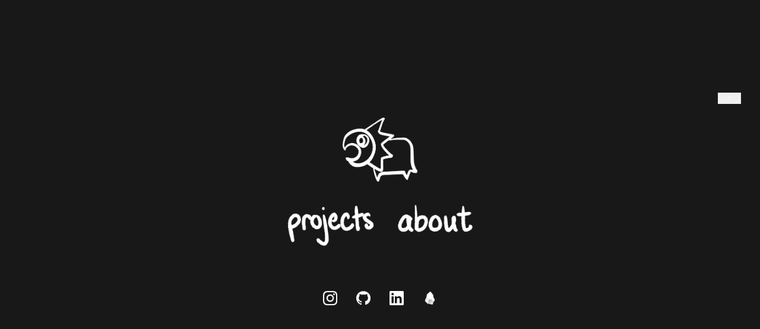

--- FILE ---
content_type: text/html; charset=UTF-8
request_url: https://dandylion.dev/hypercinema-week-8/
body_size: 833
content:
<!doctype html>
<html lang="en" prefix="og: https://ogp.me/ns#">
  <head>
    <meta charset="UTF-8" />
    <link rel="icon" href="/assets/dandylion_white-ClzFPQ4e.png" />
    <link
      href="https://fonts.googleapis.com/css2?family=Material+Symbols+Outlined"
      rel="stylesheet"
    />
    <meta name="viewport" content="width=device-width, initial-scale=1.0" />
    <meta property="og:title" content="dandylion" />
    <meta property="og:site_name" content="dandylion.dev" />
    <meta property="og:type" content="website" />
    <meta property="og:url" content="https://www.dandylion.dev/" />
    <meta property="og:image" content="/src/assets/images/dandylion.png" />
    <meta property="og:description" content="Hello, I'm Mashi, welcome to my website!" />
    <title>dandylion</title>
    <script type="module" crossorigin src="/assets/index-5rNPQoU9.js"></script>
    <link rel="stylesheet" crossorigin href="/assets/index-CsIejOPT.css">
  </head>
  <body>
    <div id="app"></div>
  </body>
</html>


--- FILE ---
content_type: text/css; charset=UTF-8
request_url: https://dandylion.dev/assets/index-CsIejOPT.css
body_size: 2711
content:
:root{--vt-c-white: #ffffff;--vt-c-white-soft: #f8f8f8;--vt-c-white-mute: #f2f2f2;--vt-c-black: #181818;--vt-c-black-soft: #222222;--vt-c-black-mute: #282828;--vt-c-indigo: #2c3e50;--vt-c-divider-light-1: rgba(60, 60, 60, .29);--vt-c-divider-light-2: rgba(60, 60, 60, .12);--vt-c-divider-dark-1: rgba(84, 84, 84, .65);--vt-c-divider-dark-2: rgba(84, 84, 84, .48);--vt-c-text-light-1: var(--vt-c-indigo);--vt-c-text-light-2: rgba(60, 60, 60, .66);--vt-c-text-dark-1: var(--vt-c-white);--vt-c-text-dark-2: rgba(235, 235, 235, .64)}:root{--color-background: var(--vt-c-black);--color-background-soft: var(--vt-c-black-soft);--color-background-mute: var(--vt-c-black-mute);--color-border: var(--vt-c-divider-dark-2);--color-border-hover: var(--vt-c-divider-dark-1);--color-heading: var(--vt-c-text-dark-1);--color-text: var(--vt-c-text-dark-2)}*,*:before,*:after{box-sizing:border-box;margin:0;font-weight:400}body{min-height:100vh;color:#f5f5f5;background:var(--color-background);transition:color .5s,background-color .5s;line-height:1.6;font-family:Inter,-apple-system,BlinkMacSystemFont,Segoe UI,Roboto,Oxygen,Ubuntu,Cantarell,Fira Sans,Droid Sans,Helvetica Neue,sans-serif;font-size:15px;text-rendering:optimizeLegibility;-webkit-font-smoothing:antialiased;-moz-osx-font-smoothing:grayscale}*,:before,:after{box-sizing:border-box;border-width:0;border-style:solid;border-color:#e5e7eb}:before,:after{--tw-content: ""}html,:host{line-height:1.5;-webkit-text-size-adjust:100%;-moz-tab-size:4;-o-tab-size:4;tab-size:4;font-family:ui-sans-serif,system-ui,sans-serif,"Apple Color Emoji","Segoe UI Emoji",Segoe UI Symbol,"Noto Color Emoji";font-feature-settings:normal;font-variation-settings:normal;-webkit-tap-highlight-color:transparent}body{margin:0;line-height:inherit}hr{height:0;color:inherit;border-top-width:1px}abbr:where([title]){-webkit-text-decoration:underline dotted;text-decoration:underline dotted}h1,h2,h3,h4,h5,h6{font-size:inherit;font-weight:inherit}a{color:inherit;text-decoration:inherit}b,strong{font-weight:bolder}code,kbd,samp,pre{font-family:ui-monospace,SFMono-Regular,Menlo,Monaco,Consolas,Liberation Mono,Courier New,monospace;font-feature-settings:normal;font-variation-settings:normal;font-size:1em}small{font-size:80%}sub,sup{font-size:75%;line-height:0;position:relative;vertical-align:baseline}sub{bottom:-.25em}sup{top:-.5em}table{text-indent:0;border-color:inherit;border-collapse:collapse}button,input,optgroup,select,textarea{font-family:inherit;font-feature-settings:inherit;font-variation-settings:inherit;font-size:100%;font-weight:inherit;line-height:inherit;letter-spacing:inherit;color:inherit;margin:0;padding:0}button,select{text-transform:none}button,input:where([type=button]),input:where([type=reset]),input:where([type=submit]){-webkit-appearance:button;background-color:transparent;background-image:none}:-moz-focusring{outline:auto}:-moz-ui-invalid{box-shadow:none}progress{vertical-align:baseline}::-webkit-inner-spin-button,::-webkit-outer-spin-button{height:auto}[type=search]{-webkit-appearance:textfield;outline-offset:-2px}::-webkit-search-decoration{-webkit-appearance:none}::-webkit-file-upload-button{-webkit-appearance:button;font:inherit}summary{display:list-item}blockquote,dl,dd,h1,h2,h3,h4,h5,h6,hr,figure,p,pre{margin:0}fieldset{margin:0;padding:0}legend{padding:0}ol,ul,menu{list-style:none;margin:0;padding:0}dialog{padding:0}textarea{resize:vertical}input::-moz-placeholder,textarea::-moz-placeholder{opacity:1;color:#9ca3af}input::placeholder,textarea::placeholder{opacity:1;color:#9ca3af}button,[role=button]{cursor:pointer}:disabled{cursor:default}img,svg,video,canvas,audio,iframe,embed,object{display:block;vertical-align:middle}img,video{max-width:100%;height:auto}[hidden]{display:none}*,:before,:after{--tw-border-spacing-x: 0;--tw-border-spacing-y: 0;--tw-translate-x: 0;--tw-translate-y: 0;--tw-rotate: 0;--tw-skew-x: 0;--tw-skew-y: 0;--tw-scale-x: 1;--tw-scale-y: 1;--tw-pan-x: ;--tw-pan-y: ;--tw-pinch-zoom: ;--tw-scroll-snap-strictness: proximity;--tw-gradient-from-position: ;--tw-gradient-via-position: ;--tw-gradient-to-position: ;--tw-ordinal: ;--tw-slashed-zero: ;--tw-numeric-figure: ;--tw-numeric-spacing: ;--tw-numeric-fraction: ;--tw-ring-inset: ;--tw-ring-offset-width: 0px;--tw-ring-offset-color: #fff;--tw-ring-color: rgb(59 130 246 / .5);--tw-ring-offset-shadow: 0 0 #0000;--tw-ring-shadow: 0 0 #0000;--tw-shadow: 0 0 #0000;--tw-shadow-colored: 0 0 #0000;--tw-blur: ;--tw-brightness: ;--tw-contrast: ;--tw-grayscale: ;--tw-hue-rotate: ;--tw-invert: ;--tw-saturate: ;--tw-sepia: ;--tw-drop-shadow: ;--tw-backdrop-blur: ;--tw-backdrop-brightness: ;--tw-backdrop-contrast: ;--tw-backdrop-grayscale: ;--tw-backdrop-hue-rotate: ;--tw-backdrop-invert: ;--tw-backdrop-opacity: ;--tw-backdrop-saturate: ;--tw-backdrop-sepia: ;--tw-contain-size: ;--tw-contain-layout: ;--tw-contain-paint: ;--tw-contain-style: }::backdrop{--tw-border-spacing-x: 0;--tw-border-spacing-y: 0;--tw-translate-x: 0;--tw-translate-y: 0;--tw-rotate: 0;--tw-skew-x: 0;--tw-skew-y: 0;--tw-scale-x: 1;--tw-scale-y: 1;--tw-pan-x: ;--tw-pan-y: ;--tw-pinch-zoom: ;--tw-scroll-snap-strictness: proximity;--tw-gradient-from-position: ;--tw-gradient-via-position: ;--tw-gradient-to-position: ;--tw-ordinal: ;--tw-slashed-zero: ;--tw-numeric-figure: ;--tw-numeric-spacing: ;--tw-numeric-fraction: ;--tw-ring-inset: ;--tw-ring-offset-width: 0px;--tw-ring-offset-color: #fff;--tw-ring-color: rgb(59 130 246 / .5);--tw-ring-offset-shadow: 0 0 #0000;--tw-ring-shadow: 0 0 #0000;--tw-shadow: 0 0 #0000;--tw-shadow-colored: 0 0 #0000;--tw-blur: ;--tw-brightness: ;--tw-contrast: ;--tw-grayscale: ;--tw-hue-rotate: ;--tw-invert: ;--tw-saturate: ;--tw-sepia: ;--tw-drop-shadow: ;--tw-backdrop-blur: ;--tw-backdrop-brightness: ;--tw-backdrop-contrast: ;--tw-backdrop-grayscale: ;--tw-backdrop-hue-rotate: ;--tw-backdrop-invert: ;--tw-backdrop-opacity: ;--tw-backdrop-saturate: ;--tw-backdrop-sepia: ;--tw-contain-size: ;--tw-contain-layout: ;--tw-contain-paint: ;--tw-contain-style: }.fixed{position:fixed}.absolute{position:absolute}.relative{position:relative}.inset-y-0{top:0;bottom:0}.left-0{left:0}.right-0{right:0}.block{display:block}.inline{display:inline}.flex{display:flex}.grid{display:grid}.contents{display:contents}.hidden{display:none}.h-96{height:24rem}.flex-shrink{flex-shrink:1}.rotate-180{--tw-rotate: 180deg;transform:translate(var(--tw-translate-x),var(--tw-translate-y)) rotate(var(--tw-rotate)) skew(var(--tw-skew-x)) skewY(var(--tw-skew-y)) scaleX(var(--tw-scale-x)) scaleY(var(--tw-scale-y))}.transform{transform:translate(var(--tw-translate-x),var(--tw-translate-y)) rotate(var(--tw-rotate)) skew(var(--tw-skew-x)) skewY(var(--tw-skew-y)) scaleX(var(--tw-scale-x)) scaleY(var(--tw-scale-y))}.resize{resize:both}.flex-row{flex-direction:row}.place-content-between{place-content:space-between}.justify-center{justify-content:center}.overflow-y-auto{overflow-y:auto}.border{border-width:1px}.px-4{padding-left:1rem;padding-right:1rem}.pb-2{padding-bottom:.5rem}.underline{text-decoration-line:underline}.filter{filter:var(--tw-blur) var(--tw-brightness) var(--tw-contrast) var(--tw-grayscale) var(--tw-hue-rotate) var(--tw-invert) var(--tw-saturate) var(--tw-sepia) var(--tw-drop-shadow)}.transition{transition-property:color,background-color,border-color,text-decoration-color,fill,stroke,opacity,box-shadow,transform,filter,-webkit-backdrop-filter;transition-property:color,background-color,border-color,text-decoration-color,fill,stroke,opacity,box-shadow,transform,filter,backdrop-filter;transition-property:color,background-color,border-color,text-decoration-color,fill,stroke,opacity,box-shadow,transform,filter,backdrop-filter,-webkit-backdrop-filter;transition-timing-function:cubic-bezier(.4,0,.2,1);transition-duration:.15s}#app{box-sizing:border-box;width:100%;height:auto;margin:0 auto;padding:2rem;font-weight:400}a{text-decoration:none;color:#f5f5f5;transition:.4s;padding:3px}body{display:flex;place-items:center}@media (aspect-ratio < .8){#app{padding:1rem}}.project-container[data-v-4d66c860]{display:flex;flex-direction:row;position:relative;border:none;background:none;height:40vh;width:100vw;padding:0 4rem;margin-top:2.5rem;margin-bottom:2.5rem;overflow:hidden;transition-delay:.25s;transition:.5s ease-out}.project-container video[data-v-4d66c860]{height:100%;transition:.4s ease-out}.project-container .info[data-v-4d66c860]{top:0;height:100%;background-color:var(--color-background);transition-delay:.25s;transition:.5s ease-out}.project-container .info p[data-v-4d66c860]{padding-bottom:1rem}button[data-v-4d66c860]{display:block;opacity:1}button[data-v-4d66c860]:hover{opacity:.75;transition:.4s ease-in-out}@media (aspect-ratio < .8){button[data-v-4d66c860]{display:none}.project-container[data-v-4d66c860]{flex-direction:column;justify-content:start;margin-top:0;height:-moz-fit-content;height:fit-content;overflow-y:scroll}.project-container video[data-v-4d66c860]{display:block;padding-left:0;width:100%;padding-bottom:1rem}.project-container .info[data-v-4d66c860]{width:100%;height:-moz-fit-content;height:fit-content;display:block}}.info-header[data-v-9d6b2e11]{min-height:-moz-fit-content;min-height:fit-content;padding-bottom:1rem}h1[data-v-9d6b2e11]{padding-bottom:.5rem;font-size:large;font-weight:bolder}img[data-v-9d6b2e11]{box-sizing:unset;padding-right:.5rem}img[data-v-9d6b2e11]:hover,img[data-v-9d6b2e11]:active{opacity:.75;transition:.4s ease-out}.text-content[data-v-9d6b2e11]{max-height:80%;overflow-y:auto;overflow-x:hidden;padding-bottom:2rem}button[data-v-9d6b2e11]{display:none}@media (aspect-ratio < .8){button[data-v-9d6b2e11]{display:block}.info-header[data-v-9d6b2e11]{text-align:center}.info-header .info-socials[data-v-9d6b2e11]{justify-content:center}.info-header .info-socials img[data-v-9d6b2e11]{padding-left:8px}.text-content[data-v-9d6b2e11]{max-height:100%;overflow-y:hidden}}#language-setting[data-v-aa6dac94]{display:flex;justify-content:flex-end}#language-setting button[data-v-aa6dac94]:hover{color:#d65b45;transition:.4s ease-in-out}header[data-v-aa6dac94]{line-height:1.5;max-height:100vh}#logo-container[data-v-aa6dac94]{position:relative}#fire[data-v-aa6dac94]{display:none}#fire.isHome[data-v-aa6dac94]{display:inline;opacity:0;position:absolute;top:8%;left:-95%;transform:rotate(42deg);max-height:100%}#logo-container:hover #fire[data-v-aa6dac94],#logo-container:active #fire[data-v-aa6dac94]{opacity:1}footer[data-v-aa6dac94]{display:flex;position:relative;height:8rem;width:100%;justify-content:center;align-items:center;transition:.4s ease-out}footer .socials[data-v-aa6dac94]{padding:0 1rem}footer .socials img[data-v-aa6dac94]:hover,footer .socials img[data-v-aa6dac94]:active{transition:.4s ease-out;opacity:.2}footer .socials img[data-v-aa6dac94]:not(:hover),footer .socials img[data-v-aa6dac94]:not(:active){transition:.4s ease-out}footer .socials img[data-v-aa6dac94]{max-width:24px}#logo[data-v-aa6dac94]{display:flex;margin:auto;max-height:15vh;transition:.4s ease-out}#logo.isHome[data-v-aa6dac94]{transition:.4s ease-out;max-height:60vh}.nav-item[data-v-aa6dac94]{height:inherit}nav[data-v-aa6dac94]{display:flex;width:100%;justify-content:center;margin-top:1rem}nav a.router-link-exact-active[data-v-aa6dac94]{color:#f5f5f5}nav a.router-link-exact-active[data-v-aa6dac94]:hover,nav a.router-link-exact-active[data-v-aa6dac94]:active{background-color:transparent}nav a[data-v-aa6dac94]{display:inline-block;padding:0 1rem;height:10vh}nav a .nav-item[data-v-aa6dac94]:hover,nav a .nav-item[data-v-aa6dac94]:active{transition:.4s ease-out;opacity:.5}nav a .nav-item[data-v-aa6dac94]:not(:hover),nav a .nav-item[data-v-aa6dac94]:not(:active){transition:.4s ease-out}@media (aspect-ratio < .8){#logo[data-v-aa6dac94]{display:block;margin:auto;max-height:20vh;max-width:30vw;height:auto;width:auto;transition:.2s ease-out}#logo.isHome[data-v-aa6dac94]{max-width:90vw;max-height:none}footer[data-v-aa6dac94]{height:4rem}nav[data-v-aa6dac94]{margin-top:1rem}nav a[data-v-aa6dac94]{height:auto}nav a img[data-v-aa6dac94]{max-height:8vh}}


--- FILE ---
content_type: application/javascript; charset=UTF-8
request_url: https://dandylion.dev/assets/index-5rNPQoU9.js
body_size: 40497
content:
const __vite__mapDeps=(i,m=__vite__mapDeps,d=(m.f||(m.f=["assets/AboutView-QTJEumhU.js","assets/AboutView-ClKulizk.css","assets/ProjectsGridView-B8rHvZeK.js","assets/ProjectsGridView-D6jQKPag.css"])))=>i.map(i=>d[i]);
(function(){const t=document.createElement("link").relList;if(t&&t.supports&&t.supports("modulepreload"))return;for(const r of document.querySelectorAll('link[rel="modulepreload"]'))s(r);new MutationObserver(r=>{for(const o of r)if(o.type==="childList")for(const i of o.addedNodes)i.tagName==="LINK"&&i.rel==="modulepreload"&&s(i)}).observe(document,{childList:!0,subtree:!0});function n(r){const o={};return r.integrity&&(o.integrity=r.integrity),r.referrerPolicy&&(o.referrerPolicy=r.referrerPolicy),r.crossOrigin==="use-credentials"?o.credentials="include":r.crossOrigin==="anonymous"?o.credentials="omit":o.credentials="same-origin",o}function s(r){if(r.ep)return;r.ep=!0;const o=n(r);fetch(r.href,o)}})();/**
* @vue/shared v3.4.27
* (c) 2018-present Yuxi (Evan) You and Vue contributors
* @license MIT
**//*! #__NO_SIDE_EFFECTS__ */function cs(e,t){const n=new Set(e.split(","));return s=>n.has(s)}const te={},Et=[],Pe=()=>{},si=()=>!1,En=e=>e.charCodeAt(0)===111&&e.charCodeAt(1)===110&&(e.charCodeAt(2)>122||e.charCodeAt(2)<97),us=e=>e.startsWith("onUpdate:"),pe=Object.assign,fs=(e,t)=>{const n=e.indexOf(t);n>-1&&e.splice(n,1)},ri=Object.prototype.hasOwnProperty,V=(e,t)=>ri.call(e,t),j=Array.isArray,wt=e=>wn(e)==="[object Map]",Tr=e=>wn(e)==="[object Set]",D=e=>typeof e=="function",le=e=>typeof e=="string",gt=e=>typeof e=="symbol",ne=e=>e!==null&&typeof e=="object",Lr=e=>(ne(e)||D(e))&&D(e.then)&&D(e.catch),jr=Object.prototype.toString,wn=e=>jr.call(e),oi=e=>wn(e).slice(8,-1),Fr=e=>wn(e)==="[object Object]",as=e=>le(e)&&e!=="NaN"&&e[0]!=="-"&&""+parseInt(e,10)===e,Nt=cs(",key,ref,ref_for,ref_key,onVnodeBeforeMount,onVnodeMounted,onVnodeBeforeUpdate,onVnodeUpdated,onVnodeBeforeUnmount,onVnodeUnmounted"),Cn=e=>{const t=Object.create(null);return n=>t[n]||(t[n]=e(n))},ii=/-(\w)/g,He=Cn(e=>e.replace(ii,(t,n)=>n?n.toUpperCase():"")),li=/\B([A-Z])/g,Bt=Cn(e=>e.replace(li,"-$1").toLowerCase()),Rn=Cn(e=>e.charAt(0).toUpperCase()+e.slice(1)),jn=Cn(e=>e?`on${Rn(e)}`:""),st=(e,t)=>!Object.is(e,t),Fn=(e,t)=>{for(let n=0;n<e.length;n++)e[n](t)},Nr=(e,t,n,s=!1)=>{Object.defineProperty(e,t,{configurable:!0,enumerable:!1,writable:s,value:n})},ci=e=>{const t=parseFloat(e);return isNaN(t)?e:t};let Ns;const Ur=()=>Ns||(Ns=typeof globalThis<"u"?globalThis:typeof self<"u"?self:typeof window<"u"?window:typeof global<"u"?global:{});function ds(e){if(j(e)){const t={};for(let n=0;n<e.length;n++){const s=e[n],r=le(s)?di(s):ds(s);if(r)for(const o in r)t[o]=r[o]}return t}else if(le(e)||ne(e))return e}const ui=/;(?![^(]*\))/g,fi=/:([^]+)/,ai=/\/\*[^]*?\*\//g;function di(e){const t={};return e.replace(ai,"").split(ui).forEach(n=>{if(n){const s=n.split(fi);s.length>1&&(t[s[0].trim()]=s[1].trim())}}),t}function at(e){let t="";if(le(e))t=e;else if(j(e))for(let n=0;n<e.length;n++){const s=at(e[n]);s&&(t+=s+" ")}else if(ne(e))for(const n in e)e[n]&&(t+=n+" ");return t.trim()}const hi="itemscope,allowfullscreen,formnovalidate,ismap,nomodule,novalidate,readonly",pi=cs(hi);function Dr(e){return!!e||e===""}const Gn=e=>le(e)?e:e==null?"":j(e)||ne(e)&&(e.toString===jr||!D(e.toString))?JSON.stringify(e,Hr,2):String(e),Hr=(e,t)=>t&&t.__v_isRef?Hr(e,t.value):wt(t)?{[`Map(${t.size})`]:[...t.entries()].reduce((n,[s,r],o)=>(n[Nn(s,o)+" =>"]=r,n),{})}:Tr(t)?{[`Set(${t.size})`]:[...t.values()].map(n=>Nn(n))}:gt(t)?Nn(t):ne(t)&&!j(t)&&!Fr(t)?String(t):t,Nn=(e,t="")=>{var n;return gt(e)?`Symbol(${(n=e.description)!=null?n:t})`:e};/**
* @vue/reactivity v3.4.27
* (c) 2018-present Yuxi (Evan) You and Vue contributors
* @license MIT
**/let Ce;class Qr{constructor(t=!1){this.detached=t,this._active=!0,this.effects=[],this.cleanups=[],this.parent=Ce,!t&&Ce&&(this.index=(Ce.scopes||(Ce.scopes=[])).push(this)-1)}get active(){return this._active}run(t){if(this._active){const n=Ce;try{return Ce=this,t()}finally{Ce=n}}}on(){Ce=this}off(){Ce=this.parent}stop(t){if(this._active){let n,s;for(n=0,s=this.effects.length;n<s;n++)this.effects[n].stop();for(n=0,s=this.cleanups.length;n<s;n++)this.cleanups[n]();if(this.scopes)for(n=0,s=this.scopes.length;n<s;n++)this.scopes[n].stop(!0);if(!this.detached&&this.parent&&!t){const r=this.parent.scopes.pop();r&&r!==this&&(this.parent.scopes[this.index]=r,r.index=this.index)}this.parent=void 0,this._active=!1}}}function kr(e){return new Qr(e)}function gi(e,t=Ce){t&&t.active&&t.effects.push(e)}function Kr(){return Ce}function Ai(e){Ce&&Ce.cleanups.push(e)}let dt;class hs{constructor(t,n,s,r){this.fn=t,this.trigger=n,this.scheduler=s,this.active=!0,this.deps=[],this._dirtyLevel=4,this._trackId=0,this._runnings=0,this._shouldSchedule=!1,this._depsLength=0,gi(this,r)}get dirty(){if(this._dirtyLevel===2||this._dirtyLevel===3){this._dirtyLevel=1,ot();for(let t=0;t<this._depsLength;t++){const n=this.deps[t];if(n.computed&&(mi(n.computed),this._dirtyLevel>=4))break}this._dirtyLevel===1&&(this._dirtyLevel=0),it()}return this._dirtyLevel>=4}set dirty(t){this._dirtyLevel=t?4:0}run(){if(this._dirtyLevel=0,!this.active)return this.fn();let t=tt,n=dt;try{return tt=!0,dt=this,this._runnings++,Us(this),this.fn()}finally{Ds(this),this._runnings--,dt=n,tt=t}}stop(){this.active&&(Us(this),Ds(this),this.onStop&&this.onStop(),this.active=!1)}}function mi(e){return e.value}function Us(e){e._trackId++,e._depsLength=0}function Ds(e){if(e.deps.length>e._depsLength){for(let t=e._depsLength;t<e.deps.length;t++)Vr(e.deps[t],e);e.deps.length=e._depsLength}}function Vr(e,t){const n=e.get(t);n!==void 0&&t._trackId!==n&&(e.delete(t),e.size===0&&e.cleanup())}let tt=!0,zn=0;const Gr=[];function ot(){Gr.push(tt),tt=!1}function it(){const e=Gr.pop();tt=e===void 0?!0:e}function ps(){zn++}function gs(){for(zn--;!zn&&Yn.length;)Yn.shift()()}function zr(e,t,n){if(t.get(e)!==e._trackId){t.set(e,e._trackId);const s=e.deps[e._depsLength];s!==t?(s&&Vr(s,e),e.deps[e._depsLength++]=t):e._depsLength++}}const Yn=[];function Yr(e,t,n){ps();for(const s of e.keys()){let r;s._dirtyLevel<t&&(r??(r=e.get(s)===s._trackId))&&(s._shouldSchedule||(s._shouldSchedule=s._dirtyLevel===0),s._dirtyLevel=t),s._shouldSchedule&&(r??(r=e.get(s)===s._trackId))&&(s.trigger(),(!s._runnings||s.allowRecurse)&&s._dirtyLevel!==2&&(s._shouldSchedule=!1,s.scheduler&&Yn.push(s.scheduler)))}gs()}const qr=(e,t)=>{const n=new Map;return n.cleanup=e,n.computed=t,n},An=new WeakMap,ht=Symbol(""),qn=Symbol("");function ve(e,t,n){if(tt&&dt){let s=An.get(e);s||An.set(e,s=new Map);let r=s.get(n);r||s.set(n,r=qr(()=>s.delete(n))),zr(dt,r)}}function Ve(e,t,n,s,r,o){const i=An.get(e);if(!i)return;let l=[];if(t==="clear")l=[...i.values()];else if(n==="length"&&j(e)){const c=Number(s);i.forEach((d,f)=>{(f==="length"||!gt(f)&&f>=c)&&l.push(d)})}else switch(n!==void 0&&l.push(i.get(n)),t){case"add":j(e)?as(n)&&l.push(i.get("length")):(l.push(i.get(ht)),wt(e)&&l.push(i.get(qn)));break;case"delete":j(e)||(l.push(i.get(ht)),wt(e)&&l.push(i.get(qn)));break;case"set":wt(e)&&l.push(i.get(ht));break}ps();for(const c of l)c&&Yr(c,4);gs()}function _i(e,t){const n=An.get(e);return n&&n.get(t)}const yi=cs("__proto__,__v_isRef,__isVue"),Wr=new Set(Object.getOwnPropertyNames(Symbol).filter(e=>e!=="arguments"&&e!=="caller").map(e=>Symbol[e]).filter(gt)),Hs=bi();function bi(){const e={};return["includes","indexOf","lastIndexOf"].forEach(t=>{e[t]=function(...n){const s=Y(this);for(let o=0,i=this.length;o<i;o++)ve(s,"get",o+"");const r=s[t](...n);return r===-1||r===!1?s[t](...n.map(Y)):r}}),["push","pop","shift","unshift","splice"].forEach(t=>{e[t]=function(...n){ot(),ps();const s=Y(this)[t].apply(this,n);return gs(),it(),s}}),e}function vi(e){gt(e)||(e=String(e));const t=Y(this);return ve(t,"has",e),t.hasOwnProperty(e)}class Jr{constructor(t=!1,n=!1){this._isReadonly=t,this._isShallow=n}get(t,n,s){const r=this._isReadonly,o=this._isShallow;if(n==="__v_isReactive")return!r;if(n==="__v_isReadonly")return r;if(n==="__v_isShallow")return o;if(n==="__v_raw")return s===(r?o?Li:eo:o?Zr:Xr).get(t)||Object.getPrototypeOf(t)===Object.getPrototypeOf(s)?t:void 0;const i=j(t);if(!r){if(i&&V(Hs,n))return Reflect.get(Hs,n,s);if(n==="hasOwnProperty")return vi}const l=Reflect.get(t,n,s);return(gt(n)?Wr.has(n):yi(n))||(r||ve(t,"get",n),o)?l:ce(l)?i&&as(n)?l:l.value:ne(l)?r?no(l):$t(l):l}}class $r extends Jr{constructor(t=!1){super(!1,t)}set(t,n,s,r){let o=t[n];if(!this._isShallow){const c=Vt(o);if(!mn(s)&&!Vt(s)&&(o=Y(o),s=Y(s)),!j(t)&&ce(o)&&!ce(s))return c?!1:(o.value=s,!0)}const i=j(t)&&as(n)?Number(n)<t.length:V(t,n),l=Reflect.set(t,n,s,r);return t===Y(r)&&(i?st(s,o)&&Ve(t,"set",n,s):Ve(t,"add",n,s)),l}deleteProperty(t,n){const s=V(t,n);t[n];const r=Reflect.deleteProperty(t,n);return r&&s&&Ve(t,"delete",n,void 0),r}has(t,n){const s=Reflect.has(t,n);return(!gt(n)||!Wr.has(n))&&ve(t,"has",n),s}ownKeys(t){return ve(t,"iterate",j(t)?"length":ht),Reflect.ownKeys(t)}}class Ei extends Jr{constructor(t=!1){super(!0,t)}set(t,n){return!0}deleteProperty(t,n){return!0}}const wi=new $r,Ci=new Ei,Ri=new $r(!0);const As=e=>e,Sn=e=>Reflect.getPrototypeOf(e);function sn(e,t,n=!1,s=!1){e=e.__v_raw;const r=Y(e),o=Y(t);n||(st(t,o)&&ve(r,"get",t),ve(r,"get",o));const{has:i}=Sn(r),l=s?As:n?bs:Gt;if(i.call(r,t))return l(e.get(t));if(i.call(r,o))return l(e.get(o));e!==r&&e.get(t)}function rn(e,t=!1){const n=this.__v_raw,s=Y(n),r=Y(e);return t||(st(e,r)&&ve(s,"has",e),ve(s,"has",r)),e===r?n.has(e):n.has(e)||n.has(r)}function on(e,t=!1){return e=e.__v_raw,!t&&ve(Y(e),"iterate",ht),Reflect.get(e,"size",e)}function Qs(e){e=Y(e);const t=Y(this);return Sn(t).has.call(t,e)||(t.add(e),Ve(t,"add",e,e)),this}function ks(e,t){t=Y(t);const n=Y(this),{has:s,get:r}=Sn(n);let o=s.call(n,e);o||(e=Y(e),o=s.call(n,e));const i=r.call(n,e);return n.set(e,t),o?st(t,i)&&Ve(n,"set",e,t):Ve(n,"add",e,t),this}function Ks(e){const t=Y(this),{has:n,get:s}=Sn(t);let r=n.call(t,e);r||(e=Y(e),r=n.call(t,e)),s&&s.call(t,e);const o=t.delete(e);return r&&Ve(t,"delete",e,void 0),o}function Vs(){const e=Y(this),t=e.size!==0,n=e.clear();return t&&Ve(e,"clear",void 0,void 0),n}function ln(e,t){return function(s,r){const o=this,i=o.__v_raw,l=Y(i),c=t?As:e?bs:Gt;return!e&&ve(l,"iterate",ht),i.forEach((d,f)=>s.call(r,c(d),c(f),o))}}function cn(e,t,n){return function(...s){const r=this.__v_raw,o=Y(r),i=wt(o),l=e==="entries"||e===Symbol.iterator&&i,c=e==="keys"&&i,d=r[e](...s),f=n?As:t?bs:Gt;return!t&&ve(o,"iterate",c?qn:ht),{next(){const{value:h,done:g}=d.next();return g?{value:h,done:g}:{value:l?[f(h[0]),f(h[1])]:f(h),done:g}},[Symbol.iterator](){return this}}}}function Ye(e){return function(...t){return e==="delete"?!1:e==="clear"?void 0:this}}function Si(){const e={get(o){return sn(this,o)},get size(){return on(this)},has:rn,add:Qs,set:ks,delete:Ks,clear:Vs,forEach:ln(!1,!1)},t={get(o){return sn(this,o,!1,!0)},get size(){return on(this)},has:rn,add:Qs,set:ks,delete:Ks,clear:Vs,forEach:ln(!1,!0)},n={get(o){return sn(this,o,!0)},get size(){return on(this,!0)},has(o){return rn.call(this,o,!0)},add:Ye("add"),set:Ye("set"),delete:Ye("delete"),clear:Ye("clear"),forEach:ln(!0,!1)},s={get(o){return sn(this,o,!0,!0)},get size(){return on(this,!0)},has(o){return rn.call(this,o,!0)},add:Ye("add"),set:Ye("set"),delete:Ye("delete"),clear:Ye("clear"),forEach:ln(!0,!0)};return["keys","values","entries",Symbol.iterator].forEach(o=>{e[o]=cn(o,!1,!1),n[o]=cn(o,!0,!1),t[o]=cn(o,!1,!0),s[o]=cn(o,!0,!0)}),[e,n,t,s]}const[xi,Pi,Oi,Ii]=Si();function ms(e,t){const n=t?e?Ii:Oi:e?Pi:xi;return(s,r,o)=>r==="__v_isReactive"?!e:r==="__v_isReadonly"?e:r==="__v_raw"?s:Reflect.get(V(n,r)&&r in s?n:s,r,o)}const Bi={get:ms(!1,!1)},Mi={get:ms(!1,!0)},Ti={get:ms(!0,!1)};const Xr=new WeakMap,Zr=new WeakMap,eo=new WeakMap,Li=new WeakMap;function ji(e){switch(e){case"Object":case"Array":return 1;case"Map":case"Set":case"WeakMap":case"WeakSet":return 2;default:return 0}}function Fi(e){return e.__v_skip||!Object.isExtensible(e)?0:ji(oi(e))}function $t(e){return Vt(e)?e:_s(e,!1,wi,Bi,Xr)}function to(e){return _s(e,!1,Ri,Mi,Zr)}function no(e){return _s(e,!0,Ci,Ti,eo)}function _s(e,t,n,s,r){if(!ne(e)||e.__v_raw&&!(t&&e.__v_isReactive))return e;const o=r.get(e);if(o)return o;const i=Fi(e);if(i===0)return e;const l=new Proxy(e,i===2?s:n);return r.set(e,l),l}function pt(e){return Vt(e)?pt(e.__v_raw):!!(e&&e.__v_isReactive)}function Vt(e){return!!(e&&e.__v_isReadonly)}function mn(e){return!!(e&&e.__v_isShallow)}function so(e){return e?!!e.__v_raw:!1}function Y(e){const t=e&&e.__v_raw;return t?Y(t):e}function ys(e){return Object.isExtensible(e)&&Nr(e,"__v_skip",!0),e}const Gt=e=>ne(e)?$t(e):e,bs=e=>ne(e)?no(e):e;class ro{constructor(t,n,s,r){this.getter=t,this._setter=n,this.dep=void 0,this.__v_isRef=!0,this.__v_isReadonly=!1,this.effect=new hs(()=>t(this._value),()=>fn(this,this.effect._dirtyLevel===2?2:3)),this.effect.computed=this,this.effect.active=this._cacheable=!r,this.__v_isReadonly=s}get value(){const t=Y(this);return(!t._cacheable||t.effect.dirty)&&st(t._value,t._value=t.effect.run())&&fn(t,4),oo(t),t.effect._dirtyLevel>=2&&fn(t,2),t._value}set value(t){this._setter(t)}get _dirty(){return this.effect.dirty}set _dirty(t){this.effect.dirty=t}}function Ni(e,t,n=!1){let s,r;const o=D(e);return o?(s=e,r=Pe):(s=e.get,r=e.set),new ro(s,r,o||!r,n)}function oo(e){var t;tt&&dt&&(e=Y(e),zr(dt,(t=e.dep)!=null?t:e.dep=qr(()=>e.dep=void 0,e instanceof ro?e:void 0)))}function fn(e,t=4,n){e=Y(e);const s=e.dep;s&&Yr(s,t)}function ce(e){return!!(e&&e.__v_isRef===!0)}function et(e){return io(e,!1)}function Ui(e){return io(e,!0)}function io(e,t){return ce(e)?e:new Di(e,t)}class Di{constructor(t,n){this.__v_isShallow=n,this.dep=void 0,this.__v_isRef=!0,this._rawValue=n?t:Y(t),this._value=n?t:Gt(t)}get value(){return oo(this),this._value}set value(t){const n=this.__v_isShallow||mn(t)||Vt(t);t=n?t:Y(t),st(t,this._rawValue)&&(this._rawValue=t,this._value=n?t:Gt(t),fn(this,4))}}function be(e){return ce(e)?e.value:e}const Hi={get:(e,t,n)=>be(Reflect.get(e,t,n)),set:(e,t,n,s)=>{const r=e[t];return ce(r)&&!ce(n)?(r.value=n,!0):Reflect.set(e,t,n,s)}};function lo(e){return pt(e)?e:new Proxy(e,Hi)}function Qi(e){const t=j(e)?new Array(e.length):{};for(const n in e)t[n]=Ki(e,n);return t}class ki{constructor(t,n,s){this._object=t,this._key=n,this._defaultValue=s,this.__v_isRef=!0}get value(){const t=this._object[this._key];return t===void 0?this._defaultValue:t}set value(t){this._object[this._key]=t}get dep(){return _i(Y(this._object),this._key)}}function Ki(e,t,n){const s=e[t];return ce(s)?s:new ki(e,t,n)}/**
* @vue/runtime-core v3.4.27
* (c) 2018-present Yuxi (Evan) You and Vue contributors
* @license MIT
**/function nt(e,t,n,s){try{return s?e(...s):e()}catch(r){xn(r,t,n)}}function Me(e,t,n,s){if(D(e)){const r=nt(e,t,n,s);return r&&Lr(r)&&r.catch(o=>{xn(o,t,n)}),r}if(j(e)){const r=[];for(let o=0;o<e.length;o++)r.push(Me(e[o],t,n,s));return r}}function xn(e,t,n,s=!0){const r=t?t.vnode:null;if(t){let o=t.parent;const i=t.proxy,l=`https://vuejs.org/error-reference/#runtime-${n}`;for(;o;){const d=o.ec;if(d){for(let f=0;f<d.length;f++)if(d[f](e,i,l)===!1)return}o=o.parent}const c=t.appContext.config.errorHandler;if(c){ot(),nt(c,null,10,[e,i,l]),it();return}}Vi(e,n,r,s)}function Vi(e,t,n,s=!0){console.error(e)}let zt=!1,Wn=!1;const de=[];let De=0;const Ct=[];let Je=null,ft=0;const co=Promise.resolve();let vs=null;function Es(e){const t=vs||co;return e?t.then(this?e.bind(this):e):t}function Gi(e){let t=De+1,n=de.length;for(;t<n;){const s=t+n>>>1,r=de[s],o=Yt(r);o<e||o===e&&r.pre?t=s+1:n=s}return t}function ws(e){(!de.length||!de.includes(e,zt&&e.allowRecurse?De+1:De))&&(e.id==null?de.push(e):de.splice(Gi(e.id),0,e),uo())}function uo(){!zt&&!Wn&&(Wn=!0,vs=co.then(ao))}function zi(e){const t=de.indexOf(e);t>De&&de.splice(t,1)}function Yi(e){j(e)?Ct.push(...e):(!Je||!Je.includes(e,e.allowRecurse?ft+1:ft))&&Ct.push(e),uo()}function Gs(e,t,n=zt?De+1:0){for(;n<de.length;n++){const s=de[n];if(s&&s.pre){if(e&&s.id!==e.uid)continue;de.splice(n,1),n--,s()}}}function fo(e){if(Ct.length){const t=[...new Set(Ct)].sort((n,s)=>Yt(n)-Yt(s));if(Ct.length=0,Je){Je.push(...t);return}for(Je=t,ft=0;ft<Je.length;ft++)Je[ft]();Je=null,ft=0}}const Yt=e=>e.id==null?1/0:e.id,qi=(e,t)=>{const n=Yt(e)-Yt(t);if(n===0){if(e.pre&&!t.pre)return-1;if(t.pre&&!e.pre)return 1}return n};function ao(e){Wn=!1,zt=!0,de.sort(qi);try{for(De=0;De<de.length;De++){const t=de[De];t&&t.active!==!1&&nt(t,null,14)}}finally{De=0,de.length=0,fo(),zt=!1,vs=null,(de.length||Ct.length)&&ao()}}function Wi(e,t,...n){if(e.isUnmounted)return;const s=e.vnode.props||te;let r=n;const o=t.startsWith("update:"),i=o&&t.slice(7);if(i&&i in s){const f=`${i==="modelValue"?"model":i}Modifiers`,{number:h,trim:g}=s[f]||te;g&&(r=n.map(_=>le(_)?_.trim():_)),h&&(r=n.map(ci))}let l,c=s[l=jn(t)]||s[l=jn(He(t))];!c&&o&&(c=s[l=jn(Bt(t))]),c&&Me(c,e,6,r);const d=s[l+"Once"];if(d){if(!e.emitted)e.emitted={};else if(e.emitted[l])return;e.emitted[l]=!0,Me(d,e,6,r)}}function ho(e,t,n=!1){const s=t.emitsCache,r=s.get(e);if(r!==void 0)return r;const o=e.emits;let i={},l=!1;if(!D(e)){const c=d=>{const f=ho(d,t,!0);f&&(l=!0,pe(i,f))};!n&&t.mixins.length&&t.mixins.forEach(c),e.extends&&c(e.extends),e.mixins&&e.mixins.forEach(c)}return!o&&!l?(ne(e)&&s.set(e,null),null):(j(o)?o.forEach(c=>i[c]=null):pe(i,o),ne(e)&&s.set(e,i),i)}function Pn(e,t){return!e||!En(t)?!1:(t=t.slice(2).replace(/Once$/,""),V(e,t[0].toLowerCase()+t.slice(1))||V(e,Bt(t))||V(e,t))}let he=null,On=null;function _n(e){const t=he;return he=e,On=e&&e.type.__scopeId||null,t}function Cs(e){On=e}function Rs(){On=null}function Rt(e,t=he,n){if(!t||e._n)return e;const s=(...r)=>{s._d&&sr(-1);const o=_n(t);let i;try{i=e(...r)}finally{_n(o),s._d&&sr(1)}return i};return s._n=!0,s._c=!0,s._d=!0,s}function zs(e){const{type:t,vnode:n,proxy:s,withProxy:r,propsOptions:[o],slots:i,attrs:l,emit:c,render:d,renderCache:f,props:h,data:g,setupState:_,ctx:P,inheritAttrs:M}=e,H=_n(e);let I,T;try{if(n.shapeFlag&4){const z=r||s,q=z;I=Ue(d.call(q,z,f,h,_,g,P)),T=l}else{const z=t;I=Ue(z.length>1?z(h,{attrs:l,slots:i,emit:c}):z(h,null)),T=t.props?l:Ji(l)}}catch(z){Ht.length=0,xn(z,e,1),I=ie(rt)}let N=I;if(T&&M!==!1){const z=Object.keys(T),{shapeFlag:q}=N;z.length&&q&7&&(o&&z.some(us)&&(T=$i(T,o)),N=Pt(N,T,!1,!0))}return n.dirs&&(N=Pt(N,null,!1,!0),N.dirs=N.dirs?N.dirs.concat(n.dirs):n.dirs),n.transition&&(N.transition=n.transition),I=N,_n(H),I}const Ji=e=>{let t;for(const n in e)(n==="class"||n==="style"||En(n))&&((t||(t={}))[n]=e[n]);return t},$i=(e,t)=>{const n={};for(const s in e)(!us(s)||!(s.slice(9)in t))&&(n[s]=e[s]);return n};function Xi(e,t,n){const{props:s,children:r,component:o}=e,{props:i,children:l,patchFlag:c}=t,d=o.emitsOptions;if(t.dirs||t.transition)return!0;if(n&&c>=0){if(c&1024)return!0;if(c&16)return s?Ys(s,i,d):!!i;if(c&8){const f=t.dynamicProps;for(let h=0;h<f.length;h++){const g=f[h];if(i[g]!==s[g]&&!Pn(d,g))return!0}}}else return(r||l)&&(!l||!l.$stable)?!0:s===i?!1:s?i?Ys(s,i,d):!0:!!i;return!1}function Ys(e,t,n){const s=Object.keys(t);if(s.length!==Object.keys(e).length)return!0;for(let r=0;r<s.length;r++){const o=s[r];if(t[o]!==e[o]&&!Pn(n,o))return!0}return!1}function Zi({vnode:e,parent:t},n){for(;t;){const s=t.subTree;if(s.suspense&&s.suspense.activeBranch===e&&(s.el=e.el),s===e)(e=t.vnode).el=n,t=t.parent;else break}}const el="components";function tl(e,t){return sl(el,e,!0,t)||e}const nl=Symbol.for("v-ndc");function sl(e,t,n=!0,s=!1){const r=he||ue;if(r){const o=r.type;{const l=ec(o,!1);if(l&&(l===t||l===He(t)||l===Rn(He(t))))return o}const i=qs(r[e]||o[e],t)||qs(r.appContext[e],t);return!i&&s?o:i}}function qs(e,t){return e&&(e[t]||e[He(t)]||e[Rn(He(t))])}const rl=e=>e.__isSuspense;function ol(e,t){t&&t.pendingBranch?j(e)?t.effects.push(...e):t.effects.push(e):Yi(e)}const il=Symbol.for("v-scx"),ll=()=>Te(il),un={};function St(e,t,n){return po(e,t,n)}function po(e,t,{immediate:n,deep:s,flush:r,once:o,onTrack:i,onTrigger:l}=te){if(t&&o){const U=t;t=(...re)=>{U(...re),q()}}const c=ue,d=U=>s===!0?U:vt(U,s===!1?1:void 0);let f,h=!1,g=!1;if(ce(e)?(f=()=>e.value,h=mn(e)):pt(e)?(f=()=>d(e),h=!0):j(e)?(g=!0,h=e.some(U=>pt(U)||mn(U)),f=()=>e.map(U=>{if(ce(U))return U.value;if(pt(U))return d(U);if(D(U))return nt(U,c,2)})):D(e)?t?f=()=>nt(e,c,2):f=()=>(_&&_(),Me(e,c,3,[P])):f=Pe,t&&s){const U=f;f=()=>vt(U())}let _,P=U=>{_=N.onStop=()=>{nt(U,c,4),_=N.onStop=void 0}},M;if(Mn)if(P=Pe,t?n&&Me(t,c,3,[f(),g?[]:void 0,P]):f(),r==="sync"){const U=ll();M=U.__watcherHandles||(U.__watcherHandles=[])}else return Pe;let H=g?new Array(e.length).fill(un):un;const I=()=>{if(!(!N.active||!N.dirty))if(t){const U=N.run();(s||h||(g?U.some((re,k)=>st(re,H[k])):st(U,H)))&&(_&&_(),Me(t,c,3,[U,H===un?void 0:g&&H[0]===un?[]:H,P]),H=U)}else N.run()};I.allowRecurse=!!t;let T;r==="sync"?T=I:r==="post"?T=()=>ye(I,c&&c.suspense):(I.pre=!0,c&&(I.id=c.uid),T=()=>ws(I));const N=new hs(f,Pe,T),z=Kr(),q=()=>{N.stop(),z&&fs(z.effects,N)};return t?n?I():H=N.run():r==="post"?ye(N.run.bind(N),c&&c.suspense):N.run(),M&&M.push(q),q}function cl(e,t,n){const s=this.proxy,r=le(e)?e.includes(".")?go(s,e):()=>s[e]:e.bind(s,s);let o;D(t)?o=t:(o=t.handler,n=t);const i=Zt(this),l=po(r,o.bind(s),n);return i(),l}function go(e,t){const n=t.split(".");return()=>{let s=e;for(let r=0;r<n.length&&s;r++)s=s[n[r]];return s}}function vt(e,t=1/0,n){if(t<=0||!ne(e)||e.__v_skip||(n=n||new Set,n.has(e)))return e;if(n.add(e),t--,ce(e))vt(e.value,t,n);else if(j(e))for(let s=0;s<e.length;s++)vt(e[s],t,n);else if(Tr(e)||wt(e))e.forEach(s=>{vt(s,t,n)});else if(Fr(e))for(const s in e)vt(e[s],t,n);return e}function ct(e,t,n,s){const r=e.dirs,o=t&&t.dirs;for(let i=0;i<r.length;i++){const l=r[i];o&&(l.oldValue=o[i].value);let c=l.dir[s];c&&(ot(),Me(c,n,8,[e.el,l,e,t]),it())}}/*! #__NO_SIDE_EFFECTS__ */function Xt(e,t){return D(e)?pe({name:e.name},t,{setup:e}):e}const Ut=e=>!!e.type.__asyncLoader,Ao=e=>e.type.__isKeepAlive;function ul(e,t){mo(e,"a",t)}function fl(e,t){mo(e,"da",t)}function mo(e,t,n=ue){const s=e.__wdc||(e.__wdc=()=>{let r=n;for(;r;){if(r.isDeactivated)return;r=r.parent}return e()});if(In(t,s,n),n){let r=n.parent;for(;r&&r.parent;)Ao(r.parent.vnode)&&al(s,t,n,r),r=r.parent}}function al(e,t,n,s){const r=In(t,e,s,!0);yo(()=>{fs(s[t],r)},n)}function In(e,t,n=ue,s=!1){if(n){const r=n[e]||(n[e]=[]),o=t.__weh||(t.__weh=(...i)=>{if(n.isUnmounted)return;ot();const l=Zt(n),c=Me(t,n,e,i);return l(),it(),c});return s?r.unshift(o):r.push(o),o}}const Ge=e=>(t,n=ue)=>(!Mn||e==="sp")&&In(e,(...s)=>t(...s),n),dl=Ge("bm"),_o=Ge("m"),hl=Ge("bu"),pl=Ge("u"),gl=Ge("bum"),yo=Ge("um"),Al=Ge("sp"),ml=Ge("rtg"),_l=Ge("rtc");function yl(e,t=ue){In("ec",e,t)}function Jn(e,t,n,s){let r;const o=n;if(j(e)||le(e)){r=new Array(e.length);for(let i=0,l=e.length;i<l;i++)r[i]=t(e[i],i,void 0,o)}else if(typeof e=="number"){r=new Array(e);for(let i=0;i<e;i++)r[i]=t(i+1,i,void 0,o)}else if(ne(e))if(e[Symbol.iterator])r=Array.from(e,(i,l)=>t(i,l,void 0,o));else{const i=Object.keys(e);r=new Array(i.length);for(let l=0,c=i.length;l<c;l++){const d=i[l];r[l]=t(e[d],d,l,o)}}else r=[];return r}function bl(e,t){for(let n=0;n<t.length;n++){const s=t[n];if(j(s))for(let r=0;r<s.length;r++)e[s[r].name]=s[r].fn;else s&&(e[s.name]=s.key?(...r)=>{const o=s.fn(...r);return o&&(o.key=s.key),o}:s.fn)}return e}function vl(e,t,n={},s,r){if(he.isCE||he.parent&&Ut(he.parent)&&he.parent.isCE)return n.name=t,ie("slot",n,s());let o=e[t];o&&o._c&&(o._d=!1),Ie();const i=o&&bo(o(n)),l=jo(me,{key:n.key||i&&i.key||`_${t}`},i||s(),i&&e._===1?64:-2);return o&&o._c&&(o._d=!0),l}function bo(e){return e.some(t=>bn(t)?!(t.type===rt||t.type===me&&!bo(t.children)):!0)?e:null}const $n=e=>e?No(e)?Ps(e)||e.proxy:$n(e.parent):null,Dt=pe(Object.create(null),{$:e=>e,$el:e=>e.vnode.el,$data:e=>e.data,$props:e=>e.props,$attrs:e=>e.attrs,$slots:e=>e.slots,$refs:e=>e.refs,$parent:e=>$n(e.parent),$root:e=>$n(e.root),$emit:e=>e.emit,$options:e=>Eo(e),$forceUpdate:e=>e.f||(e.f=()=>{e.effect.dirty=!0,ws(e.update)}),$nextTick:e=>e.n||(e.n=Es.bind(e.proxy)),$watch:e=>cl.bind(e)}),Un=(e,t)=>e!==te&&!e.__isScriptSetup&&V(e,t),El={get({_:e},t){if(t==="__v_skip")return!0;const{ctx:n,setupState:s,data:r,props:o,accessCache:i,type:l,appContext:c}=e;let d;if(t[0]!=="$"){const _=i[t];if(_!==void 0)switch(_){case 1:return s[t];case 2:return r[t];case 4:return n[t];case 3:return o[t]}else{if(Un(s,t))return i[t]=1,s[t];if(r!==te&&V(r,t))return i[t]=2,r[t];if((d=e.propsOptions[0])&&V(d,t))return i[t]=3,o[t];if(n!==te&&V(n,t))return i[t]=4,n[t];Xn&&(i[t]=0)}}const f=Dt[t];let h,g;if(f)return t==="$attrs"&&ve(e.attrs,"get",""),f(e);if((h=l.__cssModules)&&(h=h[t]))return h;if(n!==te&&V(n,t))return i[t]=4,n[t];if(g=c.config.globalProperties,V(g,t))return g[t]},set({_:e},t,n){const{data:s,setupState:r,ctx:o}=e;return Un(r,t)?(r[t]=n,!0):s!==te&&V(s,t)?(s[t]=n,!0):V(e.props,t)||t[0]==="$"&&t.slice(1)in e?!1:(o[t]=n,!0)},has({_:{data:e,setupState:t,accessCache:n,ctx:s,appContext:r,propsOptions:o}},i){let l;return!!n[i]||e!==te&&V(e,i)||Un(t,i)||(l=o[0])&&V(l,i)||V(s,i)||V(Dt,i)||V(r.config.globalProperties,i)},defineProperty(e,t,n){return n.get!=null?e._.accessCache[t]=0:V(n,"value")&&this.set(e,t,n.value,null),Reflect.defineProperty(e,t,n)}};function Ws(e){return j(e)?e.reduce((t,n)=>(t[n]=null,t),{}):e}let Xn=!0;function wl(e){const t=Eo(e),n=e.proxy,s=e.ctx;Xn=!1,t.beforeCreate&&Js(t.beforeCreate,e,"bc");const{data:r,computed:o,methods:i,watch:l,provide:c,inject:d,created:f,beforeMount:h,mounted:g,beforeUpdate:_,updated:P,activated:M,deactivated:H,beforeDestroy:I,beforeUnmount:T,destroyed:N,unmounted:z,render:q,renderTracked:U,renderTriggered:re,errorCaptured:k,serverPrefetch:K,expose:oe,inheritAttrs:fe,components:Ee,directives:Re,filters:lt}=t;if(d&&Cl(d,s,null),i)for(const X in i){const J=i[X];D(J)&&(s[X]=J.bind(n))}if(r){const X=r.call(n,n);ne(X)&&(e.data=$t(X))}if(Xn=!0,o)for(const X in o){const J=o[X],Qe=D(J)?J.bind(n,n):D(J.get)?J.get.bind(n,n):Pe,ze=!D(J)&&D(J.set)?J.set.bind(n):Pe,je=xe({get:Qe,set:ze});Object.defineProperty(s,X,{enumerable:!0,configurable:!0,get:()=>je.value,set:_e=>je.value=_e})}if(l)for(const X in l)vo(l[X],s,n,X);if(c){const X=D(c)?c.call(n):c;Reflect.ownKeys(X).forEach(J=>{an(J,X[J])})}f&&Js(f,e,"c");function W(X,J){j(J)?J.forEach(Qe=>X(Qe.bind(n))):J&&X(J.bind(n))}if(W(dl,h),W(_o,g),W(hl,_),W(pl,P),W(ul,M),W(fl,H),W(yl,k),W(_l,U),W(ml,re),W(gl,T),W(yo,z),W(Al,K),j(oe))if(oe.length){const X=e.exposed||(e.exposed={});oe.forEach(J=>{Object.defineProperty(X,J,{get:()=>n[J],set:Qe=>n[J]=Qe})})}else e.exposed||(e.exposed={});q&&e.render===Pe&&(e.render=q),fe!=null&&(e.inheritAttrs=fe),Ee&&(e.components=Ee),Re&&(e.directives=Re)}function Cl(e,t,n=Pe){j(e)&&(e=Zn(e));for(const s in e){const r=e[s];let o;ne(r)?"default"in r?o=Te(r.from||s,r.default,!0):o=Te(r.from||s):o=Te(r),ce(o)?Object.defineProperty(t,s,{enumerable:!0,configurable:!0,get:()=>o.value,set:i=>o.value=i}):t[s]=o}}function Js(e,t,n){Me(j(e)?e.map(s=>s.bind(t.proxy)):e.bind(t.proxy),t,n)}function vo(e,t,n,s){const r=s.includes(".")?go(n,s):()=>n[s];if(le(e)){const o=t[e];D(o)&&St(r,o)}else if(D(e))St(r,e.bind(n));else if(ne(e))if(j(e))e.forEach(o=>vo(o,t,n,s));else{const o=D(e.handler)?e.handler.bind(n):t[e.handler];D(o)&&St(r,o,e)}}function Eo(e){const t=e.type,{mixins:n,extends:s}=t,{mixins:r,optionsCache:o,config:{optionMergeStrategies:i}}=e.appContext,l=o.get(t);let c;return l?c=l:!r.length&&!n&&!s?c=t:(c={},r.length&&r.forEach(d=>yn(c,d,i,!0)),yn(c,t,i)),ne(t)&&o.set(t,c),c}function yn(e,t,n,s=!1){const{mixins:r,extends:o}=t;o&&yn(e,o,n,!0),r&&r.forEach(i=>yn(e,i,n,!0));for(const i in t)if(!(s&&i==="expose")){const l=Rl[i]||n&&n[i];e[i]=l?l(e[i],t[i]):t[i]}return e}const Rl={data:$s,props:Xs,emits:Xs,methods:Ft,computed:Ft,beforeCreate:Ae,created:Ae,beforeMount:Ae,mounted:Ae,beforeUpdate:Ae,updated:Ae,beforeDestroy:Ae,beforeUnmount:Ae,destroyed:Ae,unmounted:Ae,activated:Ae,deactivated:Ae,errorCaptured:Ae,serverPrefetch:Ae,components:Ft,directives:Ft,watch:xl,provide:$s,inject:Sl};function $s(e,t){return t?e?function(){return pe(D(e)?e.call(this,this):e,D(t)?t.call(this,this):t)}:t:e}function Sl(e,t){return Ft(Zn(e),Zn(t))}function Zn(e){if(j(e)){const t={};for(let n=0;n<e.length;n++)t[e[n]]=e[n];return t}return e}function Ae(e,t){return e?[...new Set([].concat(e,t))]:t}function Ft(e,t){return e?pe(Object.create(null),e,t):t}function Xs(e,t){return e?j(e)&&j(t)?[...new Set([...e,...t])]:pe(Object.create(null),Ws(e),Ws(t??{})):t}function xl(e,t){if(!e)return t;if(!t)return e;const n=pe(Object.create(null),e);for(const s in t)n[s]=Ae(e[s],t[s]);return n}function wo(){return{app:null,config:{isNativeTag:si,performance:!1,globalProperties:{},optionMergeStrategies:{},errorHandler:void 0,warnHandler:void 0,compilerOptions:{}},mixins:[],components:{},directives:{},provides:Object.create(null),optionsCache:new WeakMap,propsCache:new WeakMap,emitsCache:new WeakMap}}let Pl=0;function Ol(e,t){return function(s,r=null){D(s)||(s=pe({},s)),r!=null&&!ne(r)&&(r=null);const o=wo(),i=new WeakSet;let l=!1;const c=o.app={_uid:Pl++,_component:s,_props:r,_container:null,_context:o,_instance:null,version:nc,get config(){return o.config},set config(d){},use(d,...f){return i.has(d)||(d&&D(d.install)?(i.add(d),d.install(c,...f)):D(d)&&(i.add(d),d(c,...f))),c},mixin(d){return o.mixins.includes(d)||o.mixins.push(d),c},component(d,f){return f?(o.components[d]=f,c):o.components[d]},directive(d,f){return f?(o.directives[d]=f,c):o.directives[d]},mount(d,f,h){if(!l){const g=ie(s,r);return g.appContext=o,h===!0?h="svg":h===!1&&(h=void 0),e(g,d,h),l=!0,c._container=d,d.__vue_app__=c,Ps(g.component)||g.component.proxy}},unmount(){l&&(e(null,c._container),delete c._container.__vue_app__)},provide(d,f){return o.provides[d]=f,c},runWithContext(d){const f=xt;xt=c;try{return d()}finally{xt=f}}};return c}}let xt=null;function an(e,t){if(ue){let n=ue.provides;const s=ue.parent&&ue.parent.provides;s===n&&(n=ue.provides=Object.create(s)),n[e]=t}}function Te(e,t,n=!1){const s=ue||he;if(s||xt){const r=s?s.parent==null?s.vnode.appContext&&s.vnode.appContext.provides:s.parent.provides:xt._context.provides;if(r&&e in r)return r[e];if(arguments.length>1)return n&&D(t)?t.call(s&&s.proxy):t}}function Il(){return!!(ue||he||xt)}const Co={},Ro=()=>Object.create(Co),So=e=>Object.getPrototypeOf(e)===Co;function Bl(e,t,n,s=!1){const r={},o=Ro();e.propsDefaults=Object.create(null),xo(e,t,r,o);for(const i in e.propsOptions[0])i in r||(r[i]=void 0);n?e.props=s?r:to(r):e.type.props?e.props=r:e.props=o,e.attrs=o}function Ml(e,t,n,s){const{props:r,attrs:o,vnode:{patchFlag:i}}=e,l=Y(r),[c]=e.propsOptions;let d=!1;if((s||i>0)&&!(i&16)){if(i&8){const f=e.vnode.dynamicProps;for(let h=0;h<f.length;h++){let g=f[h];if(Pn(e.emitsOptions,g))continue;const _=t[g];if(c)if(V(o,g))_!==o[g]&&(o[g]=_,d=!0);else{const P=He(g);r[P]=es(c,l,P,_,e,!1)}else _!==o[g]&&(o[g]=_,d=!0)}}}else{xo(e,t,r,o)&&(d=!0);let f;for(const h in l)(!t||!V(t,h)&&((f=Bt(h))===h||!V(t,f)))&&(c?n&&(n[h]!==void 0||n[f]!==void 0)&&(r[h]=es(c,l,h,void 0,e,!0)):delete r[h]);if(o!==l)for(const h in o)(!t||!V(t,h))&&(delete o[h],d=!0)}d&&Ve(e.attrs,"set","")}function xo(e,t,n,s){const[r,o]=e.propsOptions;let i=!1,l;if(t)for(let c in t){if(Nt(c))continue;const d=t[c];let f;r&&V(r,f=He(c))?!o||!o.includes(f)?n[f]=d:(l||(l={}))[f]=d:Pn(e.emitsOptions,c)||(!(c in s)||d!==s[c])&&(s[c]=d,i=!0)}if(o){const c=Y(n),d=l||te;for(let f=0;f<o.length;f++){const h=o[f];n[h]=es(r,c,h,d[h],e,!V(d,h))}}return i}function es(e,t,n,s,r,o){const i=e[n];if(i!=null){const l=V(i,"default");if(l&&s===void 0){const c=i.default;if(i.type!==Function&&!i.skipFactory&&D(c)){const{propsDefaults:d}=r;if(n in d)s=d[n];else{const f=Zt(r);s=d[n]=c.call(null,t),f()}}else s=c}i[0]&&(o&&!l?s=!1:i[1]&&(s===""||s===Bt(n))&&(s=!0))}return s}function Po(e,t,n=!1){const s=t.propsCache,r=s.get(e);if(r)return r;const o=e.props,i={},l=[];let c=!1;if(!D(e)){const f=h=>{c=!0;const[g,_]=Po(h,t,!0);pe(i,g),_&&l.push(..._)};!n&&t.mixins.length&&t.mixins.forEach(f),e.extends&&f(e.extends),e.mixins&&e.mixins.forEach(f)}if(!o&&!c)return ne(e)&&s.set(e,Et),Et;if(j(o))for(let f=0;f<o.length;f++){const h=He(o[f]);Zs(h)&&(i[h]=te)}else if(o)for(const f in o){const h=He(f);if(Zs(h)){const g=o[f],_=i[h]=j(g)||D(g)?{type:g}:pe({},g);if(_){const P=nr(Boolean,_.type),M=nr(String,_.type);_[0]=P>-1,_[1]=M<0||P<M,(P>-1||V(_,"default"))&&l.push(h)}}}const d=[i,l];return ne(e)&&s.set(e,d),d}function Zs(e){return e[0]!=="$"&&!Nt(e)}function er(e){return e===null?"null":typeof e=="function"?e.name||"":typeof e=="object"&&e.constructor&&e.constructor.name||""}function tr(e,t){return er(e)===er(t)}function nr(e,t){return j(t)?t.findIndex(n=>tr(n,e)):D(t)&&tr(t,e)?0:-1}const Oo=e=>e[0]==="_"||e==="$stable",Ss=e=>j(e)?e.map(Ue):[Ue(e)],Tl=(e,t,n)=>{if(t._n)return t;const s=Rt((...r)=>Ss(t(...r)),n);return s._c=!1,s},Io=(e,t,n)=>{const s=e._ctx;for(const r in e){if(Oo(r))continue;const o=e[r];if(D(o))t[r]=Tl(r,o,s);else if(o!=null){const i=Ss(o);t[r]=()=>i}}},Bo=(e,t)=>{const n=Ss(t);e.slots.default=()=>n},Ll=(e,t)=>{const n=e.slots=Ro();if(e.vnode.shapeFlag&32){const s=t._;s?(pe(n,t),Nr(n,"_",s,!0)):Io(t,n)}else t&&Bo(e,t)},jl=(e,t,n)=>{const{vnode:s,slots:r}=e;let o=!0,i=te;if(s.shapeFlag&32){const l=t._;l?n&&l===1?o=!1:(pe(r,t),!n&&l===1&&delete r._):(o=!t.$stable,Io(t,r)),i=t}else t&&(Bo(e,t),i={default:1});if(o)for(const l in r)!Oo(l)&&i[l]==null&&delete r[l]};function ts(e,t,n,s,r=!1){if(j(e)){e.forEach((g,_)=>ts(g,t&&(j(t)?t[_]:t),n,s,r));return}if(Ut(s)&&!r)return;const o=s.shapeFlag&4?Ps(s.component)||s.component.proxy:s.el,i=r?null:o,{i:l,r:c}=e,d=t&&t.r,f=l.refs===te?l.refs={}:l.refs,h=l.setupState;if(d!=null&&d!==c&&(le(d)?(f[d]=null,V(h,d)&&(h[d]=null)):ce(d)&&(d.value=null)),D(c))nt(c,l,12,[i,f]);else{const g=le(c),_=ce(c);if(g||_){const P=()=>{if(e.f){const M=g?V(h,c)?h[c]:f[c]:c.value;r?j(M)&&fs(M,o):j(M)?M.includes(o)||M.push(o):g?(f[c]=[o],V(h,c)&&(h[c]=f[c])):(c.value=[o],e.k&&(f[e.k]=c.value))}else g?(f[c]=i,V(h,c)&&(h[c]=i)):_&&(c.value=i,e.k&&(f[e.k]=i))};i?(P.id=-1,ye(P,n)):P()}}}const ye=ol;function Fl(e){return Nl(e)}function Nl(e,t){const n=Ur();n.__VUE__=!0;const{insert:s,remove:r,patchProp:o,createElement:i,createText:l,createComment:c,setText:d,setElementText:f,parentNode:h,nextSibling:g,setScopeId:_=Pe,insertStaticContent:P}=e,M=(u,a,p,A=null,y=null,b=null,R=void 0,E=null,w=!!a.dynamicChildren)=>{if(u===a)return;u&&!Tt(u,a)&&(A=m(u),_e(u,y,b,!0),u=null),a.patchFlag===-2&&(w=!1,a.dynamicChildren=null);const{type:v,ref:x,shapeFlag:L}=a;switch(v){case Bn:H(u,a,p,A);break;case rt:I(u,a,p,A);break;case dn:u==null&&T(a,p,A,R);break;case me:Ee(u,a,p,A,y,b,R,E,w);break;default:L&1?q(u,a,p,A,y,b,R,E,w):L&6?Re(u,a,p,A,y,b,R,E,w):(L&64||L&128)&&v.process(u,a,p,A,y,b,R,E,w,O)}x!=null&&y&&ts(x,u&&u.ref,b,a||u,!a)},H=(u,a,p,A)=>{if(u==null)s(a.el=l(a.children),p,A);else{const y=a.el=u.el;a.children!==u.children&&d(y,a.children)}},I=(u,a,p,A)=>{u==null?s(a.el=c(a.children||""),p,A):a.el=u.el},T=(u,a,p,A)=>{[u.el,u.anchor]=P(u.children,a,p,A,u.el,u.anchor)},N=({el:u,anchor:a},p,A)=>{let y;for(;u&&u!==a;)y=g(u),s(u,p,A),u=y;s(a,p,A)},z=({el:u,anchor:a})=>{let p;for(;u&&u!==a;)p=g(u),r(u),u=p;r(a)},q=(u,a,p,A,y,b,R,E,w)=>{a.type==="svg"?R="svg":a.type==="math"&&(R="mathml"),u==null?U(a,p,A,y,b,R,E,w):K(u,a,y,b,R,E,w)},U=(u,a,p,A,y,b,R,E)=>{let w,v;const{props:x,shapeFlag:L,transition:B,dirs:F}=u;if(w=u.el=i(u.type,b,x&&x.is,x),L&8?f(w,u.children):L&16&&k(u.children,w,null,A,y,Dn(u,b),R,E),F&&ct(u,null,A,"created"),re(w,u,u.scopeId,R,A),x){for(const Z in x)Z!=="value"&&!Nt(Z)&&o(w,Z,null,x[Z],b,u.children,A,y,ae);"value"in x&&o(w,"value",null,x.value,b),(v=x.onVnodeBeforeMount)&&Ne(v,A,u)}F&&ct(u,null,A,"beforeMount");const Q=Ul(y,B);Q&&B.beforeEnter(w),s(w,a,p),((v=x&&x.onVnodeMounted)||Q||F)&&ye(()=>{v&&Ne(v,A,u),Q&&B.enter(w),F&&ct(u,null,A,"mounted")},y)},re=(u,a,p,A,y)=>{if(p&&_(u,p),A)for(let b=0;b<A.length;b++)_(u,A[b]);if(y){let b=y.subTree;if(a===b){const R=y.vnode;re(u,R,R.scopeId,R.slotScopeIds,y.parent)}}},k=(u,a,p,A,y,b,R,E,w=0)=>{for(let v=w;v<u.length;v++){const x=u[v]=E?$e(u[v]):Ue(u[v]);M(null,x,a,p,A,y,b,R,E)}},K=(u,a,p,A,y,b,R)=>{const E=a.el=u.el;let{patchFlag:w,dynamicChildren:v,dirs:x}=a;w|=u.patchFlag&16;const L=u.props||te,B=a.props||te;let F;if(p&&ut(p,!1),(F=B.onVnodeBeforeUpdate)&&Ne(F,p,a,u),x&&ct(a,u,p,"beforeUpdate"),p&&ut(p,!0),v?oe(u.dynamicChildren,v,E,p,A,Dn(a,y),b):R||J(u,a,E,null,p,A,Dn(a,y),b,!1),w>0){if(w&16)fe(E,a,L,B,p,A,y);else if(w&2&&L.class!==B.class&&o(E,"class",null,B.class,y),w&4&&o(E,"style",L.style,B.style,y),w&8){const Q=a.dynamicProps;for(let Z=0;Z<Q.length;Z++){const se=Q[Z],ge=L[se],Oe=B[se];(Oe!==ge||se==="value")&&o(E,se,ge,Oe,y,u.children,p,A,ae)}}w&1&&u.children!==a.children&&f(E,a.children)}else!R&&v==null&&fe(E,a,L,B,p,A,y);((F=B.onVnodeUpdated)||x)&&ye(()=>{F&&Ne(F,p,a,u),x&&ct(a,u,p,"updated")},A)},oe=(u,a,p,A,y,b,R)=>{for(let E=0;E<a.length;E++){const w=u[E],v=a[E],x=w.el&&(w.type===me||!Tt(w,v)||w.shapeFlag&70)?h(w.el):p;M(w,v,x,null,A,y,b,R,!0)}},fe=(u,a,p,A,y,b,R)=>{if(p!==A){if(p!==te)for(const E in p)!Nt(E)&&!(E in A)&&o(u,E,p[E],null,R,a.children,y,b,ae);for(const E in A){if(Nt(E))continue;const w=A[E],v=p[E];w!==v&&E!=="value"&&o(u,E,v,w,R,a.children,y,b,ae)}"value"in A&&o(u,"value",p.value,A.value,R)}},Ee=(u,a,p,A,y,b,R,E,w)=>{const v=a.el=u?u.el:l(""),x=a.anchor=u?u.anchor:l("");let{patchFlag:L,dynamicChildren:B,slotScopeIds:F}=a;F&&(E=E?E.concat(F):F),u==null?(s(v,p,A),s(x,p,A),k(a.children||[],p,x,y,b,R,E,w)):L>0&&L&64&&B&&u.dynamicChildren?(oe(u.dynamicChildren,B,p,y,b,R,E),(a.key!=null||y&&a===y.subTree)&&Mo(u,a,!0)):J(u,a,p,x,y,b,R,E,w)},Re=(u,a,p,A,y,b,R,E,w)=>{a.slotScopeIds=E,u==null?a.shapeFlag&512?y.ctx.activate(a,p,A,R,w):lt(a,p,A,y,b,R,w):Se(u,a,w)},lt=(u,a,p,A,y,b,R)=>{const E=u.component=Wl(u,A,y);if(Ao(u)&&(E.ctx.renderer=O),Jl(E),E.asyncDep){if(y&&y.registerDep(E,W),!u.el){const w=E.subTree=ie(rt);I(null,w,a,p)}}else W(E,u,a,p,y,b,R)},Se=(u,a,p)=>{const A=a.component=u.component;if(Xi(u,a,p))if(A.asyncDep&&!A.asyncResolved){X(A,a,p);return}else A.next=a,zi(A.update),A.effect.dirty=!0,A.update();else a.el=u.el,A.vnode=a},W=(u,a,p,A,y,b,R)=>{const E=()=>{if(u.isMounted){let{next:x,bu:L,u:B,parent:F,vnode:Q}=u;{const _t=To(u);if(_t){x&&(x.el=Q.el,X(u,x,R)),_t.asyncDep.then(()=>{u.isUnmounted||E()});return}}let Z=x,se;ut(u,!1),x?(x.el=Q.el,X(u,x,R)):x=Q,L&&Fn(L),(se=x.props&&x.props.onVnodeBeforeUpdate)&&Ne(se,F,x,Q),ut(u,!0);const ge=zs(u),Oe=u.subTree;u.subTree=ge,M(Oe,ge,h(Oe.el),m(Oe),u,y,b),x.el=ge.el,Z===null&&Zi(u,ge.el),B&&ye(B,y),(se=x.props&&x.props.onVnodeUpdated)&&ye(()=>Ne(se,F,x,Q),y)}else{let x;const{el:L,props:B}=a,{bm:F,m:Q,parent:Z}=u,se=Ut(a);ut(u,!1),F&&Fn(F),!se&&(x=B&&B.onVnodeBeforeMount)&&Ne(x,Z,a),ut(u,!0);{const ge=u.subTree=zs(u);M(null,ge,p,A,u,y,b),a.el=ge.el}if(Q&&ye(Q,y),!se&&(x=B&&B.onVnodeMounted)){const ge=a;ye(()=>Ne(x,Z,ge),y)}(a.shapeFlag&256||Z&&Ut(Z.vnode)&&Z.vnode.shapeFlag&256)&&u.a&&ye(u.a,y),u.isMounted=!0,a=p=A=null}},w=u.effect=new hs(E,Pe,()=>ws(v),u.scope),v=u.update=()=>{w.dirty&&w.run()};v.id=u.uid,ut(u,!0),v()},X=(u,a,p)=>{a.component=u;const A=u.vnode.props;u.vnode=a,u.next=null,Ml(u,a.props,A,p),jl(u,a.children,p),ot(),Gs(u),it()},J=(u,a,p,A,y,b,R,E,w=!1)=>{const v=u&&u.children,x=u?u.shapeFlag:0,L=a.children,{patchFlag:B,shapeFlag:F}=a;if(B>0){if(B&128){ze(v,L,p,A,y,b,R,E,w);return}else if(B&256){Qe(v,L,p,A,y,b,R,E,w);return}}F&8?(x&16&&ae(v,y,b),L!==v&&f(p,L)):x&16?F&16?ze(v,L,p,A,y,b,R,E,w):ae(v,y,b,!0):(x&8&&f(p,""),F&16&&k(L,p,A,y,b,R,E,w))},Qe=(u,a,p,A,y,b,R,E,w)=>{u=u||Et,a=a||Et;const v=u.length,x=a.length,L=Math.min(v,x);let B;for(B=0;B<L;B++){const F=a[B]=w?$e(a[B]):Ue(a[B]);M(u[B],F,p,null,y,b,R,E,w)}v>x?ae(u,y,b,!0,!1,L):k(a,p,A,y,b,R,E,w,L)},ze=(u,a,p,A,y,b,R,E,w)=>{let v=0;const x=a.length;let L=u.length-1,B=x-1;for(;v<=L&&v<=B;){const F=u[v],Q=a[v]=w?$e(a[v]):Ue(a[v]);if(Tt(F,Q))M(F,Q,p,null,y,b,R,E,w);else break;v++}for(;v<=L&&v<=B;){const F=u[L],Q=a[B]=w?$e(a[B]):Ue(a[B]);if(Tt(F,Q))M(F,Q,p,null,y,b,R,E,w);else break;L--,B--}if(v>L){if(v<=B){const F=B+1,Q=F<x?a[F].el:A;for(;v<=B;)M(null,a[v]=w?$e(a[v]):Ue(a[v]),p,Q,y,b,R,E,w),v++}}else if(v>B)for(;v<=L;)_e(u[v],y,b,!0),v++;else{const F=v,Q=v,Z=new Map;for(v=Q;v<=B;v++){const we=a[v]=w?$e(a[v]):Ue(a[v]);we.key!=null&&Z.set(we.key,v)}let se,ge=0;const Oe=B-Q+1;let _t=!1,Ls=0;const Mt=new Array(Oe);for(v=0;v<Oe;v++)Mt[v]=0;for(v=F;v<=L;v++){const we=u[v];if(ge>=Oe){_e(we,y,b,!0);continue}let Fe;if(we.key!=null)Fe=Z.get(we.key);else for(se=Q;se<=B;se++)if(Mt[se-Q]===0&&Tt(we,a[se])){Fe=se;break}Fe===void 0?_e(we,y,b,!0):(Mt[Fe-Q]=v+1,Fe>=Ls?Ls=Fe:_t=!0,M(we,a[Fe],p,null,y,b,R,E,w),ge++)}const js=_t?Dl(Mt):Et;for(se=js.length-1,v=Oe-1;v>=0;v--){const we=Q+v,Fe=a[we],Fs=we+1<x?a[we+1].el:A;Mt[v]===0?M(null,Fe,p,Fs,y,b,R,E,w):_t&&(se<0||v!==js[se]?je(Fe,p,Fs,2):se--)}}},je=(u,a,p,A,y=null)=>{const{el:b,type:R,transition:E,children:w,shapeFlag:v}=u;if(v&6){je(u.component.subTree,a,p,A);return}if(v&128){u.suspense.move(a,p,A);return}if(v&64){R.move(u,a,p,O);return}if(R===me){s(b,a,p);for(let L=0;L<w.length;L++)je(w[L],a,p,A);s(u.anchor,a,p);return}if(R===dn){N(u,a,p);return}if(A!==2&&v&1&&E)if(A===0)E.beforeEnter(b),s(b,a,p),ye(()=>E.enter(b),y);else{const{leave:L,delayLeave:B,afterLeave:F}=E,Q=()=>s(b,a,p),Z=()=>{L(b,()=>{Q(),F&&F()})};B?B(b,Q,Z):Z()}else s(b,a,p)},_e=(u,a,p,A=!1,y=!1)=>{const{type:b,props:R,ref:E,children:w,dynamicChildren:v,shapeFlag:x,patchFlag:L,dirs:B}=u;if(E!=null&&ts(E,null,p,u,!0),x&256){a.ctx.deactivate(u);return}const F=x&1&&B,Q=!Ut(u);let Z;if(Q&&(Z=R&&R.onVnodeBeforeUnmount)&&Ne(Z,a,u),x&6)nn(u.component,p,A);else{if(x&128){u.suspense.unmount(p,A);return}F&&ct(u,null,a,"beforeUnmount"),x&64?u.type.remove(u,a,p,y,O,A):v&&(b!==me||L>0&&L&64)?ae(v,a,p,!1,!0):(b===me&&L&384||!y&&x&16)&&ae(w,a,p),A&&At(u)}(Q&&(Z=R&&R.onVnodeUnmounted)||F)&&ye(()=>{Z&&Ne(Z,a,u),F&&ct(u,null,a,"unmounted")},p)},At=u=>{const{type:a,el:p,anchor:A,transition:y}=u;if(a===me){mt(p,A);return}if(a===dn){z(u);return}const b=()=>{r(p),y&&!y.persisted&&y.afterLeave&&y.afterLeave()};if(u.shapeFlag&1&&y&&!y.persisted){const{leave:R,delayLeave:E}=y,w=()=>R(p,b);E?E(u.el,b,w):w()}else b()},mt=(u,a)=>{let p;for(;u!==a;)p=g(u),r(u),u=p;r(a)},nn=(u,a,p)=>{const{bum:A,scope:y,update:b,subTree:R,um:E}=u;A&&Fn(A),y.stop(),b&&(b.active=!1,_e(R,u,a,p)),E&&ye(E,a),ye(()=>{u.isUnmounted=!0},a),a&&a.pendingBranch&&!a.isUnmounted&&u.asyncDep&&!u.asyncResolved&&u.suspenseId===a.pendingId&&(a.deps--,a.deps===0&&a.resolve())},ae=(u,a,p,A=!1,y=!1,b=0)=>{for(let R=b;R<u.length;R++)_e(u[R],a,p,A,y)},m=u=>u.shapeFlag&6?m(u.component.subTree):u.shapeFlag&128?u.suspense.next():g(u.anchor||u.el);let S=!1;const C=(u,a,p)=>{u==null?a._vnode&&_e(a._vnode,null,null,!0):M(a._vnode||null,u,a,null,null,null,p),S||(S=!0,Gs(),fo(),S=!1),a._vnode=u},O={p:M,um:_e,m:je,r:At,mt:lt,mc:k,pc:J,pbc:oe,n:m,o:e};return{render:C,hydrate:void 0,createApp:Ol(C)}}function Dn({type:e,props:t},n){return n==="svg"&&e==="foreignObject"||n==="mathml"&&e==="annotation-xml"&&t&&t.encoding&&t.encoding.includes("html")?void 0:n}function ut({effect:e,update:t},n){e.allowRecurse=t.allowRecurse=n}function Ul(e,t){return(!e||e&&!e.pendingBranch)&&t&&!t.persisted}function Mo(e,t,n=!1){const s=e.children,r=t.children;if(j(s)&&j(r))for(let o=0;o<s.length;o++){const i=s[o];let l=r[o];l.shapeFlag&1&&!l.dynamicChildren&&((l.patchFlag<=0||l.patchFlag===32)&&(l=r[o]=$e(r[o]),l.el=i.el),n||Mo(i,l)),l.type===Bn&&(l.el=i.el)}}function Dl(e){const t=e.slice(),n=[0];let s,r,o,i,l;const c=e.length;for(s=0;s<c;s++){const d=e[s];if(d!==0){if(r=n[n.length-1],e[r]<d){t[s]=r,n.push(s);continue}for(o=0,i=n.length-1;o<i;)l=o+i>>1,e[n[l]]<d?o=l+1:i=l;d<e[n[o]]&&(o>0&&(t[s]=n[o-1]),n[o]=s)}}for(o=n.length,i=n[o-1];o-- >0;)n[o]=i,i=t[i];return n}function To(e){const t=e.subTree.component;if(t)return t.asyncDep&&!t.asyncResolved?t:To(t)}const Hl=e=>e.__isTeleport,me=Symbol.for("v-fgt"),Bn=Symbol.for("v-txt"),rt=Symbol.for("v-cmt"),dn=Symbol.for("v-stc"),Ht=[];let Be=null;function Ie(e=!1){Ht.push(Be=e?null:[])}function Ql(){Ht.pop(),Be=Ht[Ht.length-1]||null}let qt=1;function sr(e){qt+=e}function Lo(e){return e.dynamicChildren=qt>0?Be||Et:null,Ql(),qt>0&&Be&&Be.push(e),e}function Ke(e,t,n,s,r,o){return Lo(G(e,t,n,s,r,o,!0))}function jo(e,t,n,s,r){return Lo(ie(e,t,n,s,r,!0))}function bn(e){return e?e.__v_isVNode===!0:!1}function Tt(e,t){return e.type===t.type&&e.key===t.key}const Fo=({key:e})=>e??null,hn=({ref:e,ref_key:t,ref_for:n})=>(typeof e=="number"&&(e=""+e),e!=null?le(e)||ce(e)||D(e)?{i:he,r:e,k:t,f:!!n}:e:null);function G(e,t=null,n=null,s=0,r=null,o=e===me?0:1,i=!1,l=!1){const c={__v_isVNode:!0,__v_skip:!0,type:e,props:t,key:t&&Fo(t),ref:t&&hn(t),scopeId:On,slotScopeIds:null,children:n,component:null,suspense:null,ssContent:null,ssFallback:null,dirs:null,transition:null,el:null,anchor:null,target:null,targetAnchor:null,staticCount:0,shapeFlag:o,patchFlag:s,dynamicProps:r,dynamicChildren:null,appContext:null,ctx:he};return l?(xs(c,n),o&128&&e.normalize(c)):n&&(c.shapeFlag|=le(n)?8:16),qt>0&&!i&&Be&&(c.patchFlag>0||o&6)&&c.patchFlag!==32&&Be.push(c),c}const ie=kl;function kl(e,t=null,n=null,s=0,r=null,o=!1){if((!e||e===nl)&&(e=rt),bn(e)){const l=Pt(e,t,!0);return n&&xs(l,n),qt>0&&!o&&Be&&(l.shapeFlag&6?Be[Be.indexOf(e)]=l:Be.push(l)),l.patchFlag|=-2,l}if(tc(e)&&(e=e.__vccOpts),t){t=Kl(t);let{class:l,style:c}=t;l&&!le(l)&&(t.class=at(l)),ne(c)&&(so(c)&&!j(c)&&(c=pe({},c)),t.style=ds(c))}const i=le(e)?1:rl(e)?128:Hl(e)?64:ne(e)?4:D(e)?2:0;return G(e,t,n,s,r,i,o,!0)}function Kl(e){return e?so(e)||So(e)?pe({},e):e:null}function Pt(e,t,n=!1,s=!1){const{props:r,ref:o,patchFlag:i,children:l,transition:c}=e,d=t?zl(r||{},t):r,f={__v_isVNode:!0,__v_skip:!0,type:e.type,props:d,key:d&&Fo(d),ref:t&&t.ref?n&&o?j(o)?o.concat(hn(t)):[o,hn(t)]:hn(t):o,scopeId:e.scopeId,slotScopeIds:e.slotScopeIds,children:l,target:e.target,targetAnchor:e.targetAnchor,staticCount:e.staticCount,shapeFlag:e.shapeFlag,patchFlag:t&&e.type!==me?i===-1?16:i|16:i,dynamicProps:e.dynamicProps,dynamicChildren:e.dynamicChildren,appContext:e.appContext,dirs:e.dirs,transition:c,component:e.component,suspense:e.suspense,ssContent:e.ssContent&&Pt(e.ssContent),ssFallback:e.ssFallback&&Pt(e.ssFallback),el:e.el,anchor:e.anchor,ctx:e.ctx,ce:e.ce};return c&&s&&(f.transition=c.clone(f)),f}function Vl(e=" ",t=0){return ie(Bn,null,e,t)}function Gl(e,t){const n=ie(dn,null,e);return n.staticCount=t,n}function Hf(e="",t=!1){return t?(Ie(),jo(rt,null,e)):ie(rt,null,e)}function Ue(e){return e==null||typeof e=="boolean"?ie(rt):j(e)?ie(me,null,e.slice()):typeof e=="object"?$e(e):ie(Bn,null,String(e))}function $e(e){return e.el===null&&e.patchFlag!==-1||e.memo?e:Pt(e)}function xs(e,t){let n=0;const{shapeFlag:s}=e;if(t==null)t=null;else if(j(t))n=16;else if(typeof t=="object")if(s&65){const r=t.default;r&&(r._c&&(r._d=!1),xs(e,r()),r._c&&(r._d=!0));return}else{n=32;const r=t._;!r&&!So(t)?t._ctx=he:r===3&&he&&(he.slots._===1?t._=1:(t._=2,e.patchFlag|=1024))}else D(t)?(t={default:t,_ctx:he},n=32):(t=String(t),s&64?(n=16,t=[Vl(t)]):n=8);e.children=t,e.shapeFlag|=n}function zl(...e){const t={};for(let n=0;n<e.length;n++){const s=e[n];for(const r in s)if(r==="class")t.class!==s.class&&(t.class=at([t.class,s.class]));else if(r==="style")t.style=ds([t.style,s.style]);else if(En(r)){const o=t[r],i=s[r];i&&o!==i&&!(j(o)&&o.includes(i))&&(t[r]=o?[].concat(o,i):i)}else r!==""&&(t[r]=s[r])}return t}function Ne(e,t,n,s=null){Me(e,t,7,[n,s])}const Yl=wo();let ql=0;function Wl(e,t,n){const s=e.type,r=(t?t.appContext:e.appContext)||Yl,o={uid:ql++,vnode:e,type:s,parent:t,appContext:r,root:null,next:null,subTree:null,effect:null,update:null,scope:new Qr(!0),render:null,proxy:null,exposed:null,exposeProxy:null,withProxy:null,provides:t?t.provides:Object.create(r.provides),accessCache:null,renderCache:[],components:null,directives:null,propsOptions:Po(s,r),emitsOptions:ho(s,r),emit:null,emitted:null,propsDefaults:te,inheritAttrs:s.inheritAttrs,ctx:te,data:te,props:te,attrs:te,slots:te,refs:te,setupState:te,setupContext:null,attrsProxy:null,slotsProxy:null,suspense:n,suspenseId:n?n.pendingId:0,asyncDep:null,asyncResolved:!1,isMounted:!1,isUnmounted:!1,isDeactivated:!1,bc:null,c:null,bm:null,m:null,bu:null,u:null,um:null,bum:null,da:null,a:null,rtg:null,rtc:null,ec:null,sp:null};return o.ctx={_:o},o.root=t?t.root:o,o.emit=Wi.bind(null,o),e.ce&&e.ce(o),o}let ue=null,vn,ns;{const e=Ur(),t=(n,s)=>{let r;return(r=e[n])||(r=e[n]=[]),r.push(s),o=>{r.length>1?r.forEach(i=>i(o)):r[0](o)}};vn=t("__VUE_INSTANCE_SETTERS__",n=>ue=n),ns=t("__VUE_SSR_SETTERS__",n=>Mn=n)}const Zt=e=>{const t=ue;return vn(e),e.scope.on(),()=>{e.scope.off(),vn(t)}},rr=()=>{ue&&ue.scope.off(),vn(null)};function No(e){return e.vnode.shapeFlag&4}let Mn=!1;function Jl(e,t=!1){t&&ns(t);const{props:n,children:s}=e.vnode,r=No(e);Bl(e,n,r,t),Ll(e,s);const o=r?$l(e,t):void 0;return t&&ns(!1),o}function $l(e,t){const n=e.type;e.accessCache=Object.create(null),e.proxy=new Proxy(e.ctx,El);const{setup:s}=n;if(s){const r=e.setupContext=s.length>1?Zl(e):null,o=Zt(e);ot();const i=nt(s,e,0,[e.props,r]);if(it(),o(),Lr(i)){if(i.then(rr,rr),t)return i.then(l=>{or(e,l)}).catch(l=>{xn(l,e,0)});e.asyncDep=i}else or(e,i)}else Uo(e)}function or(e,t,n){D(t)?e.type.__ssrInlineRender?e.ssrRender=t:e.render=t:ne(t)&&(e.setupState=lo(t)),Uo(e)}function Uo(e,t,n){const s=e.type;e.render||(e.render=s.render||Pe);{const r=Zt(e);ot();try{wl(e)}finally{it(),r()}}}const Xl={get(e,t){return ve(e,"get",""),e[t]}};function Zl(e){const t=n=>{e.exposed=n||{}};return{attrs:new Proxy(e.attrs,Xl),slots:e.slots,emit:e.emit,expose:t}}function Ps(e){if(e.exposed)return e.exposeProxy||(e.exposeProxy=new Proxy(lo(ys(e.exposed)),{get(t,n){if(n in t)return t[n];if(n in Dt)return Dt[n](e)},has(t,n){return n in t||n in Dt}}))}function ec(e,t=!0){return D(e)?e.displayName||e.name:e.name||t&&e.__name}function tc(e){return D(e)&&"__vccOpts"in e}const xe=(e,t)=>Ni(e,t,Mn);function Do(e,t,n){const s=arguments.length;return s===2?ne(t)&&!j(t)?bn(t)?ie(e,null,[t]):ie(e,t):ie(e,null,t):(s>3?n=Array.prototype.slice.call(arguments,2):s===3&&bn(n)&&(n=[n]),ie(e,t,n))}const nc="3.4.27";/**
* @vue/runtime-dom v3.4.27
* (c) 2018-present Yuxi (Evan) You and Vue contributors
* @license MIT
**/const sc="http://www.w3.org/2000/svg",rc="http://www.w3.org/1998/Math/MathML",Xe=typeof document<"u"?document:null,ir=Xe&&Xe.createElement("template"),oc={insert:(e,t,n)=>{t.insertBefore(e,n||null)},remove:e=>{const t=e.parentNode;t&&t.removeChild(e)},createElement:(e,t,n,s)=>{const r=t==="svg"?Xe.createElementNS(sc,e):t==="mathml"?Xe.createElementNS(rc,e):Xe.createElement(e,n?{is:n}:void 0);return e==="select"&&s&&s.multiple!=null&&r.setAttribute("multiple",s.multiple),r},createText:e=>Xe.createTextNode(e),createComment:e=>Xe.createComment(e),setText:(e,t)=>{e.nodeValue=t},setElementText:(e,t)=>{e.textContent=t},parentNode:e=>e.parentNode,nextSibling:e=>e.nextSibling,querySelector:e=>Xe.querySelector(e),setScopeId(e,t){e.setAttribute(t,"")},insertStaticContent(e,t,n,s,r,o){const i=n?n.previousSibling:t.lastChild;if(r&&(r===o||r.nextSibling))for(;t.insertBefore(r.cloneNode(!0),n),!(r===o||!(r=r.nextSibling)););else{ir.innerHTML=s==="svg"?`<svg>${e}</svg>`:s==="mathml"?`<math>${e}</math>`:e;const l=ir.content;if(s==="svg"||s==="mathml"){const c=l.firstChild;for(;c.firstChild;)l.appendChild(c.firstChild);l.removeChild(c)}t.insertBefore(l,n)}return[i?i.nextSibling:t.firstChild,n?n.previousSibling:t.lastChild]}},ic=Symbol("_vtc");function lc(e,t,n){const s=e[ic];s&&(t=(t?[t,...s]:[...s]).join(" ")),t==null?e.removeAttribute("class"):n?e.setAttribute("class",t):e.className=t}const lr=Symbol("_vod"),cc=Symbol("_vsh"),uc=Symbol(""),fc=/(^|;)\s*display\s*:/;function ac(e,t,n){const s=e.style,r=le(n);let o=!1;if(n&&!r){if(t)if(le(t))for(const i of t.split(";")){const l=i.slice(0,i.indexOf(":")).trim();n[l]==null&&pn(s,l,"")}else for(const i in t)n[i]==null&&pn(s,i,"");for(const i in n)i==="display"&&(o=!0),pn(s,i,n[i])}else if(r){if(t!==n){const i=s[uc];i&&(n+=";"+i),s.cssText=n,o=fc.test(n)}}else t&&e.removeAttribute("style");lr in e&&(e[lr]=o?s.display:"",e[cc]&&(s.display="none"))}const cr=/\s*!important$/;function pn(e,t,n){if(j(n))n.forEach(s=>pn(e,t,s));else if(n==null&&(n=""),t.startsWith("--"))e.setProperty(t,n);else{const s=dc(e,t);cr.test(n)?e.setProperty(Bt(s),n.replace(cr,""),"important"):e[s]=n}}const ur=["Webkit","Moz","ms"],Hn={};function dc(e,t){const n=Hn[t];if(n)return n;let s=He(t);if(s!=="filter"&&s in e)return Hn[t]=s;s=Rn(s);for(let r=0;r<ur.length;r++){const o=ur[r]+s;if(o in e)return Hn[t]=o}return t}const fr="http://www.w3.org/1999/xlink";function hc(e,t,n,s,r){if(s&&t.startsWith("xlink:"))n==null?e.removeAttributeNS(fr,t.slice(6,t.length)):e.setAttributeNS(fr,t,n);else{const o=pi(t);n==null||o&&!Dr(n)?e.removeAttribute(t):e.setAttribute(t,o?"":n)}}function pc(e,t,n,s,r,o,i){if(t==="innerHTML"||t==="textContent"){s&&i(s,r,o),e[t]=n??"";return}const l=e.tagName;if(t==="value"&&l!=="PROGRESS"&&!l.includes("-")){const d=l==="OPTION"?e.getAttribute("value")||"":e.value,f=n??"";(d!==f||!("_value"in e))&&(e.value=f),n==null&&e.removeAttribute(t),e._value=n;return}let c=!1;if(n===""||n==null){const d=typeof e[t];d==="boolean"?n=Dr(n):n==null&&d==="string"?(n="",c=!0):d==="number"&&(n=0,c=!0)}try{e[t]=n}catch{}c&&e.removeAttribute(t)}function gc(e,t,n,s){e.addEventListener(t,n,s)}function Ac(e,t,n,s){e.removeEventListener(t,n,s)}const ar=Symbol("_vei");function mc(e,t,n,s,r=null){const o=e[ar]||(e[ar]={}),i=o[t];if(s&&i)i.value=s;else{const[l,c]=_c(t);if(s){const d=o[t]=vc(s,r);gc(e,l,d,c)}else i&&(Ac(e,l,i,c),o[t]=void 0)}}const dr=/(?:Once|Passive|Capture)$/;function _c(e){let t;if(dr.test(e)){t={};let s;for(;s=e.match(dr);)e=e.slice(0,e.length-s[0].length),t[s[0].toLowerCase()]=!0}return[e[2]===":"?e.slice(3):Bt(e.slice(2)),t]}let Qn=0;const yc=Promise.resolve(),bc=()=>Qn||(yc.then(()=>Qn=0),Qn=Date.now());function vc(e,t){const n=s=>{if(!s._vts)s._vts=Date.now();else if(s._vts<=n.attached)return;Me(Ec(s,n.value),t,5,[s])};return n.value=e,n.attached=bc(),n}function Ec(e,t){if(j(t)){const n=e.stopImmediatePropagation;return e.stopImmediatePropagation=()=>{n.call(e),e._stopped=!0},t.map(s=>r=>!r._stopped&&s&&s(r))}else return t}const hr=e=>e.charCodeAt(0)===111&&e.charCodeAt(1)===110&&e.charCodeAt(2)>96&&e.charCodeAt(2)<123,wc=(e,t,n,s,r,o,i,l,c)=>{const d=r==="svg";t==="class"?lc(e,s,d):t==="style"?ac(e,n,s):En(t)?us(t)||mc(e,t,n,s,i):(t[0]==="."?(t=t.slice(1),!0):t[0]==="^"?(t=t.slice(1),!1):Cc(e,t,s,d))?pc(e,t,s,o,i,l,c):(t==="true-value"?e._trueValue=s:t==="false-value"&&(e._falseValue=s),hc(e,t,s,d))};function Cc(e,t,n,s){if(s)return!!(t==="innerHTML"||t==="textContent"||t in e&&hr(t)&&D(n));if(t==="spellcheck"||t==="draggable"||t==="translate"||t==="form"||t==="list"&&e.tagName==="INPUT"||t==="type"&&e.tagName==="TEXTAREA")return!1;if(t==="width"||t==="height"){const r=e.tagName;if(r==="IMG"||r==="VIDEO"||r==="CANVAS"||r==="SOURCE")return!1}return hr(t)&&le(n)?!1:t in e}const Rc=pe({patchProp:wc},oc);let pr;function Sc(){return pr||(pr=Fl(Rc))}const xc=(...e)=>{const t=Sc().createApp(...e),{mount:n}=t;return t.mount=s=>{const r=Oc(s);if(!r)return;const o=t._component;!D(o)&&!o.render&&!o.template&&(o.template=r.innerHTML),r.innerHTML="";const i=n(r,!1,Pc(r));return r instanceof Element&&(r.removeAttribute("v-cloak"),r.setAttribute("data-v-app","")),i},t};function Pc(e){if(e instanceof SVGElement)return"svg";if(typeof MathMLElement=="function"&&e instanceof MathMLElement)return"mathml"}function Oc(e){return le(e)?document.querySelector(e):e}/*!
 * pinia v2.1.7
 * (c) 2023 Eduardo San Martin Morote
 * @license MIT
 */let Ho;const Tn=e=>Ho=e,Qo=Symbol();function ss(e){return e&&typeof e=="object"&&Object.prototype.toString.call(e)==="[object Object]"&&typeof e.toJSON!="function"}var Qt;(function(e){e.direct="direct",e.patchObject="patch object",e.patchFunction="patch function"})(Qt||(Qt={}));function Ic(){const e=kr(!0),t=e.run(()=>et({}));let n=[],s=[];const r=ys({install(o){Tn(r),r._a=o,o.provide(Qo,r),o.config.globalProperties.$pinia=r,s.forEach(i=>n.push(i)),s=[]},use(o){return this._a?n.push(o):s.push(o),this},_p:n,_a:null,_e:e,_s:new Map,state:t});return r}const ko=()=>{};function gr(e,t,n,s=ko){e.push(t);const r=()=>{const o=e.indexOf(t);o>-1&&(e.splice(o,1),s())};return!n&&Kr()&&Ai(r),r}function yt(e,...t){e.slice().forEach(n=>{n(...t)})}const Bc=e=>e();function rs(e,t){e instanceof Map&&t instanceof Map&&t.forEach((n,s)=>e.set(s,n)),e instanceof Set&&t instanceof Set&&t.forEach(e.add,e);for(const n in t){if(!t.hasOwnProperty(n))continue;const s=t[n],r=e[n];ss(r)&&ss(s)&&e.hasOwnProperty(n)&&!ce(s)&&!pt(s)?e[n]=rs(r,s):e[n]=s}return e}const Mc=Symbol();function Tc(e){return!ss(e)||!e.hasOwnProperty(Mc)}const{assign:We}=Object;function Lc(e){return!!(ce(e)&&e.effect)}function jc(e,t,n,s){const{state:r,actions:o,getters:i}=t,l=n.state.value[e];let c;function d(){l||(n.state.value[e]=r?r():{});const f=Qi(n.state.value[e]);return We(f,o,Object.keys(i||{}).reduce((h,g)=>(h[g]=ys(xe(()=>{Tn(n);const _=n._s.get(e);return i[g].call(_,_)})),h),{}))}return c=Ko(e,d,t,n,s,!0),c}function Ko(e,t,n={},s,r,o){let i;const l=We({actions:{}},n),c={deep:!0};let d,f,h=[],g=[],_;const P=s.state.value[e];!o&&!P&&(s.state.value[e]={}),et({});let M;function H(k){let K;d=f=!1,typeof k=="function"?(k(s.state.value[e]),K={type:Qt.patchFunction,storeId:e,events:_}):(rs(s.state.value[e],k),K={type:Qt.patchObject,payload:k,storeId:e,events:_});const oe=M=Symbol();Es().then(()=>{M===oe&&(d=!0)}),f=!0,yt(h,K,s.state.value[e])}const I=o?function(){const{state:K}=n,oe=K?K():{};this.$patch(fe=>{We(fe,oe)})}:ko;function T(){i.stop(),h=[],g=[],s._s.delete(e)}function N(k,K){return function(){Tn(s);const oe=Array.from(arguments),fe=[],Ee=[];function Re(W){fe.push(W)}function lt(W){Ee.push(W)}yt(g,{args:oe,name:k,store:q,after:Re,onError:lt});let Se;try{Se=K.apply(this&&this.$id===e?this:q,oe)}catch(W){throw yt(Ee,W),W}return Se instanceof Promise?Se.then(W=>(yt(fe,W),W)).catch(W=>(yt(Ee,W),Promise.reject(W))):(yt(fe,Se),Se)}}const z={_p:s,$id:e,$onAction:gr.bind(null,g),$patch:H,$reset:I,$subscribe(k,K={}){const oe=gr(h,k,K.detached,()=>fe()),fe=i.run(()=>St(()=>s.state.value[e],Ee=>{(K.flush==="sync"?f:d)&&k({storeId:e,type:Qt.direct,events:_},Ee)},We({},c,K)));return oe},$dispose:T},q=$t(z);s._s.set(e,q);const re=(s._a&&s._a.runWithContext||Bc)(()=>s._e.run(()=>(i=kr()).run(t)));for(const k in re){const K=re[k];if(ce(K)&&!Lc(K)||pt(K))o||(P&&Tc(K)&&(ce(K)?K.value=P[k]:rs(K,P[k])),s.state.value[e][k]=K);else if(typeof K=="function"){const oe=N(k,K);re[k]=oe,l.actions[k]=K}}return We(q,re),We(Y(q),re),Object.defineProperty(q,"$state",{get:()=>s.state.value[e],set:k=>{H(K=>{We(K,k)})}}),s._p.forEach(k=>{We(q,i.run(()=>k({store:q,app:s._a,pinia:s,options:l})))}),P&&o&&n.hydrate&&n.hydrate(q.$state,P),d=!0,f=!0,q}function Fc(e,t,n){let s,r;const o=typeof t=="function";s=e,r=o?n:t;function i(l,c){const d=Il();return l=l||(d?Te(Qo,null):null),l&&Tn(l),l=Ho,l._s.has(s)||(o?Ko(s,t,r,l):jc(s,r,l)),l._s.get(s)}return i.$id=s,i}const Nc={ENG:0,JP:1},Vo=Fc("language",{state:()=>({lang:Nc.ENG})}),Go=e=>(Cs("data-v-4d66c860"),e=e(),Rs(),e),Uc=Go(()=>G("span",{class:"material-symbols-outlined rotate-180"}," arrow_forward_ios ",-1)),Dc=[Uc],Hc=Go(()=>G("span",{class:"material-symbols-outlined"}," arrow_forward_ios ",-1)),Qc=[Hc],kc=["src"],Kc=Xt({__name:"ProjectSwipeItem",props:{post:{}},setup(e){const t=Vo(),n=e,s=et(),r=et(),o=et(!1),i=et(!1);return _o(()=>{const l=s.value;l.play(),l.addEventListener("playing",()=>{o.value=!0}),l.addEventListener("pause",()=>{o.value=!1}),l.addEventListener("volumechange",()=>{i.value=!i.value})}),(l,c)=>{const d=tl("ProjectSwipeInfo");return Ie(),Ke("div",{class:"project-container",ref_key:"projectContainer",ref:r},[G("button",{class:"absolute inset-y-0 left-0",onClick:c[0]||(c[0]=f=>l.$emit("shift-left"))},Dc),G("button",{class:"absolute inset-y-0 right-0",onClick:c[1]||(c[1]=f=>l.$emit("shift-right"))},Qc),G("video",{ref_key:"videoPlayer",ref:s,controls:"",autoplay:"true",style:{"aspect-ratio":"1"},"disable-picture-in-picture":"true",muted:"true",loop:"true",playsinline:"",src:n.post.vid,type:"video/mp4"},null,8,kc),ie(d,{title:n.post.title,links:n.post.links,onShiftLeft:c[2]||(c[2]=f=>l.$emit("shift-left")),onShiftRight:c[3]||(c[3]=f=>l.$emit("shift-right"))},bl({_:2},[be(t).$state.lang==0?{name:"contents",fn:Rt(()=>[(Ie(!0),Ke(me,null,Jn(n.post.desc,(f,h)=>(Ie(),Ke("p",{key:h},Gn(f),1))),128))]),key:"0"}:be(t).$state.lang==1?{name:"contents",fn:Rt(()=>[(Ie(!0),Ke(me,null,Jn(n.post.desc_jp,(f,h)=>(Ie(),Ke("p",{key:h},Gn(f),1))),128))]),key:"1"}:void 0]),1032,["title","links"])],512)}}}),Os=(e,t)=>{const n=e.__vccOpts||e;for(const[s,r]of t)n[s]=r;return n},Vc=Os(Kc,[["__scopeId","data-v-4d66c860"]]),Gc="/assets/github-BsLkggKK.png",zc="/assets/instagram-BEw2d73C.png",Yc="/assets/itchio-ChVStNW1.png",qc="[data-uri]",Wc="[data-uri]",Jc="[data-uri]",$c="/assets/obsidian-CvfdslWB.png",Xc="[data-uri]",Zc="/assets/web-ktEbvu68.png",en=e=>(Cs("data-v-9d6b2e11"),e=e(),Rs(),e),eu={class:"info px-4"},tu={class:"flex flex-row place-content-between"},nu=en(()=>G("span",{class:"material-symbols-outlined rotate-180"}," arrow_forward_ios ",-1)),su=[nu],ru={class:"info-header"},ou={style:{display:"flex","align-items":"center"},class:"info-socials pb-2"},iu=["href"],lu=["alt","src"],cu=en(()=>G("span",{class:"material-symbols-outlined"}," arrow_forward_ios ",-1)),uu=[cu],fu={class:"text-content"},au=en(()=>G("p",null,"Team: Mashiyat Zaman, Mat Olson",-1)),du=en(()=>G("p",null,"VROOOM UWAAAAAA FUUUU",-1)),hu=en(()=>G("p",null,"This was made in Unity~",-1)),pu=Xt({__name:"ProjectSwipeInfo",props:{title:{},links:{}},setup(e){function t(n){return new URL(Object.assign({"/src/assets/socials/github.png":Gc,"/src/assets/socials/instagram.png":zc,"/src/assets/socials/itchio.png":Yc,"/src/assets/socials/journal.png":qc,"/src/assets/socials/linkedin.png":Wc,"/src/assets/socials/newspaper.png":Jc,"/src/assets/socials/obsidian.png":$c,"/src/assets/socials/snapchat.png":Xc,"/src/assets/socials/web.png":Zc})[`/src/assets/socials/${n}.png`],import.meta.url).toString()}return(n,s)=>(Ie(),Ke("div",eu,[G("div",tu,[G("button",{class:"relative",onClick:s[0]||(s[0]=r=>n.$emit("shift-left"))},su),G("div",ru,[G("h1",null,Gn(n.title),1),G("div",ou,[(Ie(!0),Ke(me,null,Jn(n.links,([r,o],i)=>(Ie(),Ke("a",{key:i,href:r},[G("img",{alt:o,width:"24px",height:"auto",src:t(o)},null,8,lu)],8,iu))),128))])]),G("button",{class:"relative",onClick:s[1]||(s[1]=r=>n.$emit("shift-right"))},uu)]),G("div",fu,[vl(n.$slots,"contents",{},()=>[au,du,hu])])]))}}),gu=Os(pu,[["__scopeId","data-v-9d6b2e11"]]),Au="/assets/dandylion_white-ClzFPQ4e.png",mu="/assets/fire-BeEVVD7Z.png",_u="/assets/projects-nav-700-DUPAyTrF.png",yu="/assets/about-nav-700-CMKAshl9.png",bu="/assets/instagram-BEw2d73C.png",vu="/assets/github-BsLkggKK.png",Eu="[data-uri]",wu="/assets/obsidian-CvfdslWB.png";/*!
  * vue-router v4.3.2
  * (c) 2024 Eduardo San Martin Morote
  * @license MIT
  */const bt=typeof document<"u";function Cu(e){return e.__esModule||e[Symbol.toStringTag]==="Module"}const $=Object.assign;function kn(e,t){const n={};for(const s in t){const r=t[s];n[s]=Le(r)?r.map(e):e(r)}return n}const kt=()=>{},Le=Array.isArray,zo=/#/g,Ru=/&/g,Su=/\//g,xu=/=/g,Pu=/\?/g,Yo=/\+/g,Ou=/%5B/g,Iu=/%5D/g,qo=/%5E/g,Bu=/%60/g,Wo=/%7B/g,Mu=/%7C/g,Jo=/%7D/g,Tu=/%20/g;function Is(e){return encodeURI(""+e).replace(Mu,"|").replace(Ou,"[").replace(Iu,"]")}function Lu(e){return Is(e).replace(Wo,"{").replace(Jo,"}").replace(qo,"^")}function os(e){return Is(e).replace(Yo,"%2B").replace(Tu,"+").replace(zo,"%23").replace(Ru,"%26").replace(Bu,"`").replace(Wo,"{").replace(Jo,"}").replace(qo,"^")}function ju(e){return os(e).replace(xu,"%3D")}function Fu(e){return Is(e).replace(zo,"%23").replace(Pu,"%3F")}function Nu(e){return e==null?"":Fu(e).replace(Su,"%2F")}function Wt(e){try{return decodeURIComponent(""+e)}catch{}return""+e}const Uu=/\/$/,Du=e=>e.replace(Uu,"");function Kn(e,t,n="/"){let s,r={},o="",i="";const l=t.indexOf("#");let c=t.indexOf("?");return l<c&&l>=0&&(c=-1),c>-1&&(s=t.slice(0,c),o=t.slice(c+1,l>-1?l:t.length),r=e(o)),l>-1&&(s=s||t.slice(0,l),i=t.slice(l,t.length)),s=Ku(s??t,n),{fullPath:s+(o&&"?")+o+i,path:s,query:r,hash:Wt(i)}}function Hu(e,t){const n=t.query?e(t.query):"";return t.path+(n&&"?")+n+(t.hash||"")}function Ar(e,t){return!t||!e.toLowerCase().startsWith(t.toLowerCase())?e:e.slice(t.length)||"/"}function Qu(e,t,n){const s=t.matched.length-1,r=n.matched.length-1;return s>-1&&s===r&&Ot(t.matched[s],n.matched[r])&&$o(t.params,n.params)&&e(t.query)===e(n.query)&&t.hash===n.hash}function Ot(e,t){return(e.aliasOf||e)===(t.aliasOf||t)}function $o(e,t){if(Object.keys(e).length!==Object.keys(t).length)return!1;for(const n in e)if(!ku(e[n],t[n]))return!1;return!0}function ku(e,t){return Le(e)?mr(e,t):Le(t)?mr(t,e):e===t}function mr(e,t){return Le(t)?e.length===t.length&&e.every((n,s)=>n===t[s]):e.length===1&&e[0]===t}function Ku(e,t){if(e.startsWith("/"))return e;if(!e)return t;const n=t.split("/"),s=e.split("/"),r=s[s.length-1];(r===".."||r===".")&&s.push("");let o=n.length-1,i,l;for(i=0;i<s.length;i++)if(l=s[i],l!==".")if(l==="..")o>1&&o--;else break;return n.slice(0,o).join("/")+"/"+s.slice(i).join("/")}var Jt;(function(e){e.pop="pop",e.push="push"})(Jt||(Jt={}));var Kt;(function(e){e.back="back",e.forward="forward",e.unknown=""})(Kt||(Kt={}));function Vu(e){if(!e)if(bt){const t=document.querySelector("base");e=t&&t.getAttribute("href")||"/",e=e.replace(/^\w+:\/\/[^\/]+/,"")}else e="/";return e[0]!=="/"&&e[0]!=="#"&&(e="/"+e),Du(e)}const Gu=/^[^#]+#/;function zu(e,t){return e.replace(Gu,"#")+t}function Yu(e,t){const n=document.documentElement.getBoundingClientRect(),s=e.getBoundingClientRect();return{behavior:t.behavior,left:s.left-n.left-(t.left||0),top:s.top-n.top-(t.top||0)}}const Ln=()=>({left:window.scrollX,top:window.scrollY});function qu(e){let t;if("el"in e){const n=e.el,s=typeof n=="string"&&n.startsWith("#"),r=typeof n=="string"?s?document.getElementById(n.slice(1)):document.querySelector(n):n;if(!r)return;t=Yu(r,e)}else t=e;"scrollBehavior"in document.documentElement.style?window.scrollTo(t):window.scrollTo(t.left!=null?t.left:window.scrollX,t.top!=null?t.top:window.scrollY)}function _r(e,t){return(history.state?history.state.position-t:-1)+e}const is=new Map;function Wu(e,t){is.set(e,t)}function Ju(e){const t=is.get(e);return is.delete(e),t}let $u=()=>location.protocol+"//"+location.host;function Xo(e,t){const{pathname:n,search:s,hash:r}=t,o=e.indexOf("#");if(o>-1){let l=r.includes(e.slice(o))?e.slice(o).length:1,c=r.slice(l);return c[0]!=="/"&&(c="/"+c),Ar(c,"")}return Ar(n,e)+s+r}function Xu(e,t,n,s){let r=[],o=[],i=null;const l=({state:g})=>{const _=Xo(e,location),P=n.value,M=t.value;let H=0;if(g){if(n.value=_,t.value=g,i&&i===P){i=null;return}H=M?g.position-M.position:0}else s(_);r.forEach(I=>{I(n.value,P,{delta:H,type:Jt.pop,direction:H?H>0?Kt.forward:Kt.back:Kt.unknown})})};function c(){i=n.value}function d(g){r.push(g);const _=()=>{const P=r.indexOf(g);P>-1&&r.splice(P,1)};return o.push(_),_}function f(){const{history:g}=window;g.state&&g.replaceState($({},g.state,{scroll:Ln()}),"")}function h(){for(const g of o)g();o=[],window.removeEventListener("popstate",l),window.removeEventListener("beforeunload",f)}return window.addEventListener("popstate",l),window.addEventListener("beforeunload",f,{passive:!0}),{pauseListeners:c,listen:d,destroy:h}}function yr(e,t,n,s=!1,r=!1){return{back:e,current:t,forward:n,replaced:s,position:window.history.length,scroll:r?Ln():null}}function Zu(e){const{history:t,location:n}=window,s={value:Xo(e,n)},r={value:t.state};r.value||o(s.value,{back:null,current:s.value,forward:null,position:t.length-1,replaced:!0,scroll:null},!0);function o(c,d,f){const h=e.indexOf("#"),g=h>-1?(n.host&&document.querySelector("base")?e:e.slice(h))+c:$u()+e+c;try{t[f?"replaceState":"pushState"](d,"",g),r.value=d}catch(_){console.error(_),n[f?"replace":"assign"](g)}}function i(c,d){const f=$({},t.state,yr(r.value.back,c,r.value.forward,!0),d,{position:r.value.position});o(c,f,!0),s.value=c}function l(c,d){const f=$({},r.value,t.state,{forward:c,scroll:Ln()});o(f.current,f,!0);const h=$({},yr(s.value,c,null),{position:f.position+1},d);o(c,h,!1),s.value=c}return{location:s,state:r,push:l,replace:i}}function ef(e){e=Vu(e);const t=Zu(e),n=Xu(e,t.state,t.location,t.replace);function s(o,i=!0){i||n.pauseListeners(),history.go(o)}const r=$({location:"",base:e,go:s,createHref:zu.bind(null,e)},t,n);return Object.defineProperty(r,"location",{enumerable:!0,get:()=>t.location.value}),Object.defineProperty(r,"state",{enumerable:!0,get:()=>t.state.value}),r}function tf(e){return typeof e=="string"||e&&typeof e=="object"}function Zo(e){return typeof e=="string"||typeof e=="symbol"}const qe={path:"/",name:void 0,params:{},query:{},hash:"",fullPath:"/",matched:[],meta:{},redirectedFrom:void 0},ei=Symbol("");var br;(function(e){e[e.aborted=4]="aborted",e[e.cancelled=8]="cancelled",e[e.duplicated=16]="duplicated"})(br||(br={}));function It(e,t){return $(new Error,{type:e,[ei]:!0},t)}function ke(e,t){return e instanceof Error&&ei in e&&(t==null||!!(e.type&t))}const vr="[^/]+?",nf={sensitive:!1,strict:!1,start:!0,end:!0},sf=/[.+*?^${}()[\]/\\]/g;function rf(e,t){const n=$({},nf,t),s=[];let r=n.start?"^":"";const o=[];for(const d of e){const f=d.length?[]:[90];n.strict&&!d.length&&(r+="/");for(let h=0;h<d.length;h++){const g=d[h];let _=40+(n.sensitive?.25:0);if(g.type===0)h||(r+="/"),r+=g.value.replace(sf,"\\$&"),_+=40;else if(g.type===1){const{value:P,repeatable:M,optional:H,regexp:I}=g;o.push({name:P,repeatable:M,optional:H});const T=I||vr;if(T!==vr){_+=10;try{new RegExp(`(${T})`)}catch(z){throw new Error(`Invalid custom RegExp for param "${P}" (${T}): `+z.message)}}let N=M?`((?:${T})(?:/(?:${T}))*)`:`(${T})`;h||(N=H&&d.length<2?`(?:/${N})`:"/"+N),H&&(N+="?"),r+=N,_+=20,H&&(_+=-8),M&&(_+=-20),T===".*"&&(_+=-50)}f.push(_)}s.push(f)}if(n.strict&&n.end){const d=s.length-1;s[d][s[d].length-1]+=.7000000000000001}n.strict||(r+="/?"),n.end?r+="$":n.strict&&(r+="(?:/|$)");const i=new RegExp(r,n.sensitive?"":"i");function l(d){const f=d.match(i),h={};if(!f)return null;for(let g=1;g<f.length;g++){const _=f[g]||"",P=o[g-1];h[P.name]=_&&P.repeatable?_.split("/"):_}return h}function c(d){let f="",h=!1;for(const g of e){(!h||!f.endsWith("/"))&&(f+="/"),h=!1;for(const _ of g)if(_.type===0)f+=_.value;else if(_.type===1){const{value:P,repeatable:M,optional:H}=_,I=P in d?d[P]:"";if(Le(I)&&!M)throw new Error(`Provided param "${P}" is an array but it is not repeatable (* or + modifiers)`);const T=Le(I)?I.join("/"):I;if(!T)if(H)g.length<2&&(f.endsWith("/")?f=f.slice(0,-1):h=!0);else throw new Error(`Missing required param "${P}"`);f+=T}}return f||"/"}return{re:i,score:s,keys:o,parse:l,stringify:c}}function of(e,t){let n=0;for(;n<e.length&&n<t.length;){const s=t[n]-e[n];if(s)return s;n++}return e.length<t.length?e.length===1&&e[0]===80?-1:1:e.length>t.length?t.length===1&&t[0]===80?1:-1:0}function lf(e,t){let n=0;const s=e.score,r=t.score;for(;n<s.length&&n<r.length;){const o=of(s[n],r[n]);if(o)return o;n++}if(Math.abs(r.length-s.length)===1){if(Er(s))return 1;if(Er(r))return-1}return r.length-s.length}function Er(e){const t=e[e.length-1];return e.length>0&&t[t.length-1]<0}const cf={type:0,value:""},uf=/[a-zA-Z0-9_]/;function ff(e){if(!e)return[[]];if(e==="/")return[[cf]];if(!e.startsWith("/"))throw new Error(`Invalid path "${e}"`);function t(_){throw new Error(`ERR (${n})/"${d}": ${_}`)}let n=0,s=n;const r=[];let o;function i(){o&&r.push(o),o=[]}let l=0,c,d="",f="";function h(){d&&(n===0?o.push({type:0,value:d}):n===1||n===2||n===3?(o.length>1&&(c==="*"||c==="+")&&t(`A repeatable param (${d}) must be alone in its segment. eg: '/:ids+.`),o.push({type:1,value:d,regexp:f,repeatable:c==="*"||c==="+",optional:c==="*"||c==="?"})):t("Invalid state to consume buffer"),d="")}function g(){d+=c}for(;l<e.length;){if(c=e[l++],c==="\\"&&n!==2){s=n,n=4;continue}switch(n){case 0:c==="/"?(d&&h(),i()):c===":"?(h(),n=1):g();break;case 4:g(),n=s;break;case 1:c==="("?n=2:uf.test(c)?g():(h(),n=0,c!=="*"&&c!=="?"&&c!=="+"&&l--);break;case 2:c===")"?f[f.length-1]=="\\"?f=f.slice(0,-1)+c:n=3:f+=c;break;case 3:h(),n=0,c!=="*"&&c!=="?"&&c!=="+"&&l--,f="";break;default:t("Unknown state");break}}return n===2&&t(`Unfinished custom RegExp for param "${d}"`),h(),i(),r}function af(e,t,n){const s=rf(ff(e.path),n),r=$(s,{record:e,parent:t,children:[],alias:[]});return t&&!r.record.aliasOf==!t.record.aliasOf&&t.children.push(r),r}function df(e,t){const n=[],s=new Map;t=Rr({strict:!1,end:!0,sensitive:!1},t);function r(f){return s.get(f)}function o(f,h,g){const _=!g,P=hf(f);P.aliasOf=g&&g.record;const M=Rr(t,f),H=[P];if("alias"in f){const N=typeof f.alias=="string"?[f.alias]:f.alias;for(const z of N)H.push($({},P,{components:g?g.record.components:P.components,path:z,aliasOf:g?g.record:P}))}let I,T;for(const N of H){const{path:z}=N;if(h&&z[0]!=="/"){const q=h.record.path,U=q[q.length-1]==="/"?"":"/";N.path=h.record.path+(z&&U+z)}if(I=af(N,h,M),g?g.alias.push(I):(T=T||I,T!==I&&T.alias.push(I),_&&f.name&&!Cr(I)&&i(f.name)),P.children){const q=P.children;for(let U=0;U<q.length;U++)o(q[U],I,g&&g.children[U])}g=g||I,(I.record.components&&Object.keys(I.record.components).length||I.record.name||I.record.redirect)&&c(I)}return T?()=>{i(T)}:kt}function i(f){if(Zo(f)){const h=s.get(f);h&&(s.delete(f),n.splice(n.indexOf(h),1),h.children.forEach(i),h.alias.forEach(i))}else{const h=n.indexOf(f);h>-1&&(n.splice(h,1),f.record.name&&s.delete(f.record.name),f.children.forEach(i),f.alias.forEach(i))}}function l(){return n}function c(f){let h=0;for(;h<n.length&&lf(f,n[h])>=0&&(f.record.path!==n[h].record.path||!ti(f,n[h]));)h++;n.splice(h,0,f),f.record.name&&!Cr(f)&&s.set(f.record.name,f)}function d(f,h){let g,_={},P,M;if("name"in f&&f.name){if(g=s.get(f.name),!g)throw It(1,{location:f});M=g.record.name,_=$(wr(h.params,g.keys.filter(T=>!T.optional).concat(g.parent?g.parent.keys.filter(T=>T.optional):[]).map(T=>T.name)),f.params&&wr(f.params,g.keys.map(T=>T.name))),P=g.stringify(_)}else if(f.path!=null)P=f.path,g=n.find(T=>T.re.test(P)),g&&(_=g.parse(P),M=g.record.name);else{if(g=h.name?s.get(h.name):n.find(T=>T.re.test(h.path)),!g)throw It(1,{location:f,currentLocation:h});M=g.record.name,_=$({},h.params,f.params),P=g.stringify(_)}const H=[];let I=g;for(;I;)H.unshift(I.record),I=I.parent;return{name:M,path:P,params:_,matched:H,meta:gf(H)}}return e.forEach(f=>o(f)),{addRoute:o,resolve:d,removeRoute:i,getRoutes:l,getRecordMatcher:r}}function wr(e,t){const n={};for(const s of t)s in e&&(n[s]=e[s]);return n}function hf(e){return{path:e.path,redirect:e.redirect,name:e.name,meta:e.meta||{},aliasOf:void 0,beforeEnter:e.beforeEnter,props:pf(e),children:e.children||[],instances:{},leaveGuards:new Set,updateGuards:new Set,enterCallbacks:{},components:"components"in e?e.components||null:e.component&&{default:e.component}}}function pf(e){const t={},n=e.props||!1;if("component"in e)t.default=n;else for(const s in e.components)t[s]=typeof n=="object"?n[s]:n;return t}function Cr(e){for(;e;){if(e.record.aliasOf)return!0;e=e.parent}return!1}function gf(e){return e.reduce((t,n)=>$(t,n.meta),{})}function Rr(e,t){const n={};for(const s in e)n[s]=s in t?t[s]:e[s];return n}function ti(e,t){return t.children.some(n=>n===e||ti(e,n))}function Af(e){const t={};if(e===""||e==="?")return t;const s=(e[0]==="?"?e.slice(1):e).split("&");for(let r=0;r<s.length;++r){const o=s[r].replace(Yo," "),i=o.indexOf("="),l=Wt(i<0?o:o.slice(0,i)),c=i<0?null:Wt(o.slice(i+1));if(l in t){let d=t[l];Le(d)||(d=t[l]=[d]),d.push(c)}else t[l]=c}return t}function Sr(e){let t="";for(let n in e){const s=e[n];if(n=ju(n),s==null){s!==void 0&&(t+=(t.length?"&":"")+n);continue}(Le(s)?s.map(o=>o&&os(o)):[s&&os(s)]).forEach(o=>{o!==void 0&&(t+=(t.length?"&":"")+n,o!=null&&(t+="="+o))})}return t}function mf(e){const t={};for(const n in e){const s=e[n];s!==void 0&&(t[n]=Le(s)?s.map(r=>r==null?null:""+r):s==null?s:""+s)}return t}const _f=Symbol(""),xr=Symbol(""),Bs=Symbol(""),Ms=Symbol(""),ls=Symbol("");function Lt(){let e=[];function t(s){return e.push(s),()=>{const r=e.indexOf(s);r>-1&&e.splice(r,1)}}function n(){e=[]}return{add:t,list:()=>e.slice(),reset:n}}function Ze(e,t,n,s,r,o=i=>i()){const i=s&&(s.enterCallbacks[r]=s.enterCallbacks[r]||[]);return()=>new Promise((l,c)=>{const d=g=>{g===!1?c(It(4,{from:n,to:t})):g instanceof Error?c(g):tf(g)?c(It(2,{from:t,to:g})):(i&&s.enterCallbacks[r]===i&&typeof g=="function"&&i.push(g),l())},f=o(()=>e.call(s&&s.instances[r],t,n,d));let h=Promise.resolve(f);e.length<3&&(h=h.then(d)),h.catch(g=>c(g))})}function Vn(e,t,n,s,r=o=>o()){const o=[];for(const i of e)for(const l in i.components){let c=i.components[l];if(!(t!=="beforeRouteEnter"&&!i.instances[l]))if(yf(c)){const f=(c.__vccOpts||c)[t];f&&o.push(Ze(f,n,s,i,l,r))}else{let d=c();o.push(()=>d.then(f=>{if(!f)return Promise.reject(new Error(`Couldn't resolve component "${l}" at "${i.path}"`));const h=Cu(f)?f.default:f;i.components[l]=h;const _=(h.__vccOpts||h)[t];return _&&Ze(_,n,s,i,l,r)()}))}}return o}function yf(e){return typeof e=="object"||"displayName"in e||"props"in e||"__vccOpts"in e}function Pr(e){const t=Te(Bs),n=Te(Ms),s=xe(()=>{const c=be(e.to);return t.resolve(c)}),r=xe(()=>{const{matched:c}=s.value,{length:d}=c,f=c[d-1],h=n.matched;if(!f||!h.length)return-1;const g=h.findIndex(Ot.bind(null,f));if(g>-1)return g;const _=Or(c[d-2]);return d>1&&Or(f)===_&&h[h.length-1].path!==_?h.findIndex(Ot.bind(null,c[d-2])):g}),o=xe(()=>r.value>-1&&Ef(n.params,s.value.params)),i=xe(()=>r.value>-1&&r.value===n.matched.length-1&&$o(n.params,s.value.params));function l(c={}){return vf(c)?t[be(e.replace)?"replace":"push"](be(e.to)).catch(kt):Promise.resolve()}return{route:s,href:xe(()=>s.value.href),isActive:o,isExactActive:i,navigate:l}}const bf=Xt({name:"RouterLink",compatConfig:{MODE:3},props:{to:{type:[String,Object],required:!0},replace:Boolean,activeClass:String,exactActiveClass:String,custom:Boolean,ariaCurrentValue:{type:String,default:"page"}},useLink:Pr,setup(e,{slots:t}){const n=$t(Pr(e)),{options:s}=Te(Bs),r=xe(()=>({[Ir(e.activeClass,s.linkActiveClass,"router-link-active")]:n.isActive,[Ir(e.exactActiveClass,s.linkExactActiveClass,"router-link-exact-active")]:n.isExactActive}));return()=>{const o=t.default&&t.default(n);return e.custom?o:Do("a",{"aria-current":n.isExactActive?e.ariaCurrentValue:null,href:n.href,onClick:n.navigate,class:r.value},o)}}}),gn=bf;function vf(e){if(!(e.metaKey||e.altKey||e.ctrlKey||e.shiftKey)&&!e.defaultPrevented&&!(e.button!==void 0&&e.button!==0)){if(e.currentTarget&&e.currentTarget.getAttribute){const t=e.currentTarget.getAttribute("target");if(/\b_blank\b/i.test(t))return}return e.preventDefault&&e.preventDefault(),!0}}function Ef(e,t){for(const n in t){const s=t[n],r=e[n];if(typeof s=="string"){if(s!==r)return!1}else if(!Le(r)||r.length!==s.length||s.some((o,i)=>o!==r[i]))return!1}return!0}function Or(e){return e?e.aliasOf?e.aliasOf.path:e.path:""}const Ir=(e,t,n)=>e??t??n,wf=Xt({name:"RouterView",inheritAttrs:!1,props:{name:{type:String,default:"default"},route:Object},compatConfig:{MODE:3},setup(e,{attrs:t,slots:n}){const s=Te(ls),r=xe(()=>e.route||s.value),o=Te(xr,0),i=xe(()=>{let d=be(o);const{matched:f}=r.value;let h;for(;(h=f[d])&&!h.components;)d++;return d}),l=xe(()=>r.value.matched[i.value]);an(xr,xe(()=>i.value+1)),an(_f,l),an(ls,r);const c=et();return St(()=>[c.value,l.value,e.name],([d,f,h],[g,_,P])=>{f&&(f.instances[h]=d,_&&_!==f&&d&&d===g&&(f.leaveGuards.size||(f.leaveGuards=_.leaveGuards),f.updateGuards.size||(f.updateGuards=_.updateGuards))),d&&f&&(!_||!Ot(f,_)||!g)&&(f.enterCallbacks[h]||[]).forEach(M=>M(d))},{flush:"post"}),()=>{const d=r.value,f=e.name,h=l.value,g=h&&h.components[f];if(!g)return Br(n.default,{Component:g,route:d});const _=h.props[f],P=_?_===!0?d.params:typeof _=="function"?_(d):_:null,H=Do(g,$({},P,t,{onVnodeUnmounted:I=>{I.component.isUnmounted&&(h.instances[f]=null)},ref:c}));return Br(n.default,{Component:H,route:d})||H}}});function Br(e,t){if(!e)return null;const n=e(t);return n.length===1?n[0]:n}const ni=wf;function Cf(e){const t=df(e.routes,e),n=e.parseQuery||Af,s=e.stringifyQuery||Sr,r=e.history,o=Lt(),i=Lt(),l=Lt(),c=Ui(qe);let d=qe;bt&&e.scrollBehavior&&"scrollRestoration"in history&&(history.scrollRestoration="manual");const f=kn.bind(null,m=>""+m),h=kn.bind(null,Nu),g=kn.bind(null,Wt);function _(m,S){let C,O;return Zo(m)?(C=t.getRecordMatcher(m),O=S):O=m,t.addRoute(O,C)}function P(m){const S=t.getRecordMatcher(m);S&&t.removeRoute(S)}function M(){return t.getRoutes().map(m=>m.record)}function H(m){return!!t.getRecordMatcher(m)}function I(m,S){if(S=$({},S||c.value),typeof m=="string"){const p=Kn(n,m,S.path),A=t.resolve({path:p.path},S),y=r.createHref(p.fullPath);return $(p,A,{params:g(A.params),hash:Wt(p.hash),redirectedFrom:void 0,href:y})}let C;if(m.path!=null)C=$({},m,{path:Kn(n,m.path,S.path).path});else{const p=$({},m.params);for(const A in p)p[A]==null&&delete p[A];C=$({},m,{params:h(p)}),S.params=h(S.params)}const O=t.resolve(C,S),ee=m.hash||"";O.params=f(g(O.params));const u=Hu(s,$({},m,{hash:Lu(ee),path:O.path})),a=r.createHref(u);return $({fullPath:u,hash:ee,query:s===Sr?mf(m.query):m.query||{}},O,{redirectedFrom:void 0,href:a})}function T(m){return typeof m=="string"?Kn(n,m,c.value.path):$({},m)}function N(m,S){if(d!==m)return It(8,{from:S,to:m})}function z(m){return re(m)}function q(m){return z($(T(m),{replace:!0}))}function U(m){const S=m.matched[m.matched.length-1];if(S&&S.redirect){const{redirect:C}=S;let O=typeof C=="function"?C(m):C;return typeof O=="string"&&(O=O.includes("?")||O.includes("#")?O=T(O):{path:O},O.params={}),$({query:m.query,hash:m.hash,params:O.path!=null?{}:m.params},O)}}function re(m,S){const C=d=I(m),O=c.value,ee=m.state,u=m.force,a=m.replace===!0,p=U(C);if(p)return re($(T(p),{state:typeof p=="object"?$({},ee,p.state):ee,force:u,replace:a}),S||C);const A=C;A.redirectedFrom=S;let y;return!u&&Qu(s,O,C)&&(y=It(16,{to:A,from:O}),je(O,O,!0,!1)),(y?Promise.resolve(y):oe(A,O)).catch(b=>ke(b)?ke(b,2)?b:ze(b):J(b,A,O)).then(b=>{if(b){if(ke(b,2))return re($({replace:a},T(b.to),{state:typeof b.to=="object"?$({},ee,b.to.state):ee,force:u}),S||A)}else b=Ee(A,O,!0,a,ee);return fe(A,O,b),b})}function k(m,S){const C=N(m,S);return C?Promise.reject(C):Promise.resolve()}function K(m){const S=mt.values().next().value;return S&&typeof S.runWithContext=="function"?S.runWithContext(m):m()}function oe(m,S){let C;const[O,ee,u]=Rf(m,S);C=Vn(O.reverse(),"beforeRouteLeave",m,S);for(const p of O)p.leaveGuards.forEach(A=>{C.push(Ze(A,m,S))});const a=k.bind(null,m,S);return C.push(a),ae(C).then(()=>{C=[];for(const p of o.list())C.push(Ze(p,m,S));return C.push(a),ae(C)}).then(()=>{C=Vn(ee,"beforeRouteUpdate",m,S);for(const p of ee)p.updateGuards.forEach(A=>{C.push(Ze(A,m,S))});return C.push(a),ae(C)}).then(()=>{C=[];for(const p of u)if(p.beforeEnter)if(Le(p.beforeEnter))for(const A of p.beforeEnter)C.push(Ze(A,m,S));else C.push(Ze(p.beforeEnter,m,S));return C.push(a),ae(C)}).then(()=>(m.matched.forEach(p=>p.enterCallbacks={}),C=Vn(u,"beforeRouteEnter",m,S,K),C.push(a),ae(C))).then(()=>{C=[];for(const p of i.list())C.push(Ze(p,m,S));return C.push(a),ae(C)}).catch(p=>ke(p,8)?p:Promise.reject(p))}function fe(m,S,C){l.list().forEach(O=>K(()=>O(m,S,C)))}function Ee(m,S,C,O,ee){const u=N(m,S);if(u)return u;const a=S===qe,p=bt?history.state:{};C&&(O||a?r.replace(m.fullPath,$({scroll:a&&p&&p.scroll},ee)):r.push(m.fullPath,ee)),c.value=m,je(m,S,C,a),ze()}let Re;function lt(){Re||(Re=r.listen((m,S,C)=>{if(!nn.listening)return;const O=I(m),ee=U(O);if(ee){re($(ee,{replace:!0}),O).catch(kt);return}d=O;const u=c.value;bt&&Wu(_r(u.fullPath,C.delta),Ln()),oe(O,u).catch(a=>ke(a,12)?a:ke(a,2)?(re(a.to,O).then(p=>{ke(p,20)&&!C.delta&&C.type===Jt.pop&&r.go(-1,!1)}).catch(kt),Promise.reject()):(C.delta&&r.go(-C.delta,!1),J(a,O,u))).then(a=>{a=a||Ee(O,u,!1),a&&(C.delta&&!ke(a,8)?r.go(-C.delta,!1):C.type===Jt.pop&&ke(a,20)&&r.go(-1,!1)),fe(O,u,a)}).catch(kt)}))}let Se=Lt(),W=Lt(),X;function J(m,S,C){ze(m);const O=W.list();return O.length?O.forEach(ee=>ee(m,S,C)):console.error(m),Promise.reject(m)}function Qe(){return X&&c.value!==qe?Promise.resolve():new Promise((m,S)=>{Se.add([m,S])})}function ze(m){return X||(X=!m,lt(),Se.list().forEach(([S,C])=>m?C(m):S()),Se.reset()),m}function je(m,S,C,O){const{scrollBehavior:ee}=e;if(!bt||!ee)return Promise.resolve();const u=!C&&Ju(_r(m.fullPath,0))||(O||!C)&&history.state&&history.state.scroll||null;return Es().then(()=>ee(m,S,u)).then(a=>a&&qu(a)).catch(a=>J(a,m,S))}const _e=m=>r.go(m);let At;const mt=new Set,nn={currentRoute:c,listening:!0,addRoute:_,removeRoute:P,hasRoute:H,getRoutes:M,resolve:I,options:e,push:z,replace:q,go:_e,back:()=>_e(-1),forward:()=>_e(1),beforeEach:o.add,beforeResolve:i.add,afterEach:l.add,onError:W.add,isReady:Qe,install(m){const S=this;m.component("RouterLink",gn),m.component("RouterView",ni),m.config.globalProperties.$router=S,Object.defineProperty(m.config.globalProperties,"$route",{enumerable:!0,get:()=>be(c)}),bt&&!At&&c.value===qe&&(At=!0,z(r.location).catch(ee=>{}));const C={};for(const ee in qe)Object.defineProperty(C,ee,{get:()=>c.value[ee],enumerable:!0});m.provide(Bs,S),m.provide(Ms,to(C)),m.provide(ls,c);const O=m.unmount;mt.add(m),m.unmount=function(){mt.delete(m),mt.size<1&&(d=qe,Re&&Re(),Re=null,c.value=qe,At=!1,X=!1),O()}}};function ae(m){return m.reduce((S,C)=>S.then(()=>K(C)),Promise.resolve())}return nn}function Rf(e,t){const n=[],s=[],r=[],o=Math.max(t.matched.length,e.matched.length);for(let i=0;i<o;i++){const l=t.matched[i];l&&(e.matched.find(d=>Ot(d,l))?s.push(l):n.push(l));const c=e.matched[i];c&&(t.matched.find(d=>Ot(d,c))||r.push(c))}return[n,s,r]}function Sf(){return Te(Ms)}const xf="modulepreload",Pf=function(e){return"/"+e},Mr={},jt=function(t,n,s){let r=Promise.resolve();if(n&&n.length>0){document.getElementsByTagName("link");const i=document.querySelector("meta[property=csp-nonce]"),l=(i==null?void 0:i.nonce)||(i==null?void 0:i.getAttribute("nonce"));r=Promise.allSettled(n.map(c=>{if(c=Pf(c),c in Mr)return;Mr[c]=!0;const d=c.endsWith(".css"),f=d?'[rel="stylesheet"]':"";if(document.querySelector(`link[href="${c}"]${f}`))return;const h=document.createElement("link");if(h.rel=d?"stylesheet":xf,d||(h.as="script"),h.crossOrigin="",h.href=c,l&&h.setAttribute("nonce",l),document.head.appendChild(h),d)return new Promise((g,_)=>{h.addEventListener("load",g),h.addEventListener("error",()=>_(new Error(`Unable to preload CSS for ${c}`)))})}))}function o(i){const l=new Event("vite:preloadError",{cancelable:!0});if(l.payload=i,window.dispatchEvent(l),!l.defaultPrevented)throw i}return r.then(i=>{for(const l of i||[])l.status==="rejected"&&o(l.reason);return t().catch(o)})},Of=Cf({history:ef("/"),routes:[{path:"/",name:"home",component:()=>jt(()=>import("./HomeView-CatcXPY3.js"),[])},{path:"/about",name:"about",component:()=>jt(()=>import("./AboutView-QTJEumhU.js"),__vite__mapDeps([0,1]))},{path:"/collaborators",name:"collaborators",component:()=>jt(()=>import("./CollaboratorsView-X_17lvOW.js"),[])},{path:"/portfolio",name:"portfolio",component:()=>jt(()=>import("./ProjectsGridView-B8rHvZeK.js"),__vite__mapDeps([2,3]))},{path:"/:pathMatch(.*)*",component:()=>jt(()=>import("./HomeView-CatcXPY3.js"),[])}]}),Ts=e=>(Cs("data-v-aa6dac94"),e=e(),Rs(),e),If={id:"language-setting"},Bf=Ts(()=>G("p",{style:{"font-size":"small"}},"日本語",-1)),Mf=[Bf],Tf={id:"logo-container"},Lf={class:"wrapper"},jf=Ts(()=>G("img",{alt:"projects",class:"nav-item",id:"projects-nav",src:_u},null,-1)),Ff=Ts(()=>G("img",{alt:"about",class:"nav-item",id:"about-nav",src:yu},null,-1)),Nf=Gl('<footer data-v-aa6dac94><div id="social-media" class="flex flex-row" data-v-aa6dac94><a class="socials" href="https://www.instagram.com/dandylion.dev/" data-v-aa6dac94><img alt="instagram" src="'+bu+'" data-v-aa6dac94></a><a class="socials" href="https://github.com/mashiyatz" data-v-aa6dac94><img alt="github" src="'+vu+'" data-v-aa6dac94></a><a class="socials" href="https://www.linkedin.com/in/mashiyat/" data-v-aa6dac94><img alt="linkedin" src="'+Eu+'" data-v-aa6dac94></a><a class="socials" href="https://publish.obsidian.md/dandylion/Dandylion/Home" data-v-aa6dac94><img alt="obsidian" src="'+wu+'" data-v-aa6dac94></a></div></footer>',1),Uf=Xt({__name:"App",setup(e){const t=Sf(),n=Vo(),s=et(!0);function r(o){n.$patch({lang:o})}return St(()=>t.fullPath,async()=>{t.fullPath!=="/"?s.value=!1:s.value=!0}),(o,i)=>(Ie(),Ke(me,null,[G("header",null,[G("div",If,[G("div",null,[G("button",{class:at(`${be(n).$state.lang==0?"hidden":""}`),onClick:i[0]||(i[0]=l=>r(0))},"ENG",2),G("button",{class:at(`${be(n).$state.lang==1?"hidden":""}`),onClick:i[1]||(i[1]=l=>r(1))},Mf,2)])]),G("div",Tf,[ie(be(gn),{to:"/"},{default:Rt(()=>[G("img",{alt:"dandylion logo",id:"logo",class:at(`${s.value?"isHome":""}`),src:Au},null,2)]),_:1}),G("img",{alt:"fire",id:"fire",class:at(`${s.value?"isHome":""}`),src:mu},null,2)]),G("div",Lf,[G("nav",null,[ie(be(gn),{to:"/portfolio"},{default:Rt(()=>[jf]),_:1}),ie(be(gn),{to:"/about"},{default:Rt(()=>[Ff]),_:1})])])]),ie(be(ni)),Nf],64))}}),Df=Os(Uf,[["__scopeId","data-v-aa6dac94"]]),tn=xc(Df);tn.component("ProjectSwipeItem",Vc);tn.component("ProjectSwipeInfo",gu);tn.use(Ic());tn.use(Of);tn.mount("#app");export{Xc as A,Zc as B,me as F,Os as _,_o as a,G as b,Ke as c,Xt as d,Vl as e,Rs as f,xe as g,yo as h,Jn as i,Hf as j,Es as k,Vo as l,Gc as m,at as n,Ie as o,Cs as p,zc as q,et as r,Yc as s,Gn as t,be as u,qc as v,St as w,Wc as x,Jc as y,$c as z};


--- FILE ---
content_type: application/javascript; charset=UTF-8
request_url: https://dandylion.dev/assets/HomeView-CatcXPY3.js
body_size: -187
content:
import{_ as e,c,o}from"./index-5rNPQoU9.js";const r={};function t(n,a){return o(),c("a")}const _=e(r,[["render",t]]);export{_ as default};
